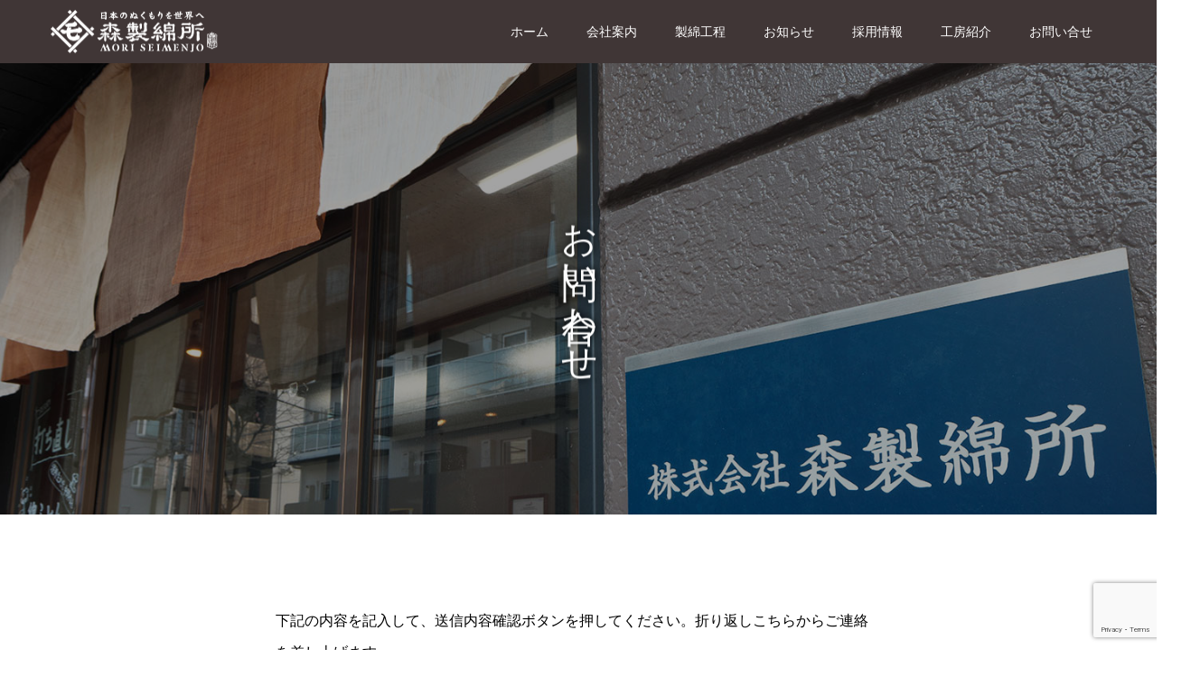

--- FILE ---
content_type: text/html; charset=UTF-8
request_url: http://moriseimenjo.com/inquiry/
body_size: 15095
content:
<!DOCTYPE html>
<html dir="ltr" lang="ja" prefix="og: https://ogp.me/ns#">
<head>
<meta charset="UTF-8">
<meta name="description" content="下記の内容を記入して、送信内容確認ボタンを押してください。折り返しこちらからご連絡を差し上げます。ご返信までに数日お時間をいただく場合がございます。なお、内容によってはお返事をいたしかねる場合もございます。">
<meta name="viewport" content="width=device-width">
<meta name="format-detection" content="telephone=no">
<title>お問い合せ ｜ 株式会社 森製綿所</title>

		<!-- All in One SEO 4.7.7 - aioseo.com -->
	<meta name="description" content="下記の内容を記入して、送信内容確認ボタンを押してください。折り返しこちらからご連絡を差し上げます。 ご返信まで" />
	<meta name="robots" content="max-image-preview:large" />
	<link rel="canonical" href="https://moriseimenjo.com/inquiry/" />
	<meta name="generator" content="All in One SEO (AIOSEO) 4.7.7" />
		<meta property="og:locale" content="ja_JP" />
		<meta property="og:site_name" content="株式会社 森製綿所 ｜ 百余年の伝統を継承、職人仕立ての布団・座布団を製造・販売" />
		<meta property="og:type" content="article" />
		<meta property="og:title" content="お問い合せ ｜ 株式会社 森製綿所" />
		<meta property="og:description" content="下記の内容を記入して、送信内容確認ボタンを押してください。折り返しこちらからご連絡を差し上げます。 ご返信まで" />
		<meta property="og:url" content="https://moriseimenjo.com/inquiry/" />
		<meta property="article:published_time" content="2024-03-12T05:37:18+00:00" />
		<meta property="article:modified_time" content="2024-03-28T06:58:31+00:00" />
		<meta name="twitter:card" content="summary_large_image" />
		<meta name="twitter:title" content="お問い合せ ｜ 株式会社 森製綿所" />
		<meta name="twitter:description" content="下記の内容を記入して、送信内容確認ボタンを押してください。折り返しこちらからご連絡を差し上げます。 ご返信まで" />
		<script type="application/ld+json" class="aioseo-schema">
			{"@context":"https:\/\/schema.org","@graph":[{"@type":"BreadcrumbList","@id":"https:\/\/moriseimenjo.com\/inquiry\/#breadcrumblist","itemListElement":[{"@type":"ListItem","@id":"https:\/\/moriseimenjo.com\/#listItem","position":1,"name":"\u5bb6","item":"https:\/\/moriseimenjo.com\/","nextItem":{"@type":"ListItem","@id":"https:\/\/moriseimenjo.com\/inquiry\/#listItem","name":"\u304a\u554f\u3044\u5408\u305b"}},{"@type":"ListItem","@id":"https:\/\/moriseimenjo.com\/inquiry\/#listItem","position":2,"name":"\u304a\u554f\u3044\u5408\u305b","previousItem":{"@type":"ListItem","@id":"https:\/\/moriseimenjo.com\/#listItem","name":"\u5bb6"}}]},{"@type":"Organization","@id":"https:\/\/moriseimenjo.com\/#organization","name":"\u682a\u5f0f\u4f1a\u793e\u68ee\u88fd\u7dbf\u6240","description":"\u767e\u4f59\u5e74\u306e\u4f1d\u7d71\u3092\u7d99\u627f\u3001\u8077\u4eba\u4ed5\u7acb\u3066\u306e\u5e03\u56e3\u30fb\u5ea7\u5e03\u56e3\u3092\u88fd\u9020\u30fb\u8ca9\u58f2","url":"https:\/\/moriseimenjo.com\/"},{"@type":"WebPage","@id":"https:\/\/moriseimenjo.com\/inquiry\/#webpage","url":"https:\/\/moriseimenjo.com\/inquiry\/","name":"\u304a\u554f\u3044\u5408\u305b \uff5c \u682a\u5f0f\u4f1a\u793e \u68ee\u88fd\u7dbf\u6240","description":"\u4e0b\u8a18\u306e\u5185\u5bb9\u3092\u8a18\u5165\u3057\u3066\u3001\u9001\u4fe1\u5185\u5bb9\u78ba\u8a8d\u30dc\u30bf\u30f3\u3092\u62bc\u3057\u3066\u304f\u3060\u3055\u3044\u3002\u6298\u308a\u8fd4\u3057\u3053\u3061\u3089\u304b\u3089\u3054\u9023\u7d61\u3092\u5dee\u3057\u4e0a\u3052\u307e\u3059\u3002 \u3054\u8fd4\u4fe1\u307e\u3067","inLanguage":"ja","isPartOf":{"@id":"https:\/\/moriseimenjo.com\/#website"},"breadcrumb":{"@id":"https:\/\/moriseimenjo.com\/inquiry\/#breadcrumblist"},"datePublished":"2024-03-12T14:37:18+09:00","dateModified":"2024-03-28T15:58:31+09:00"},{"@type":"WebSite","@id":"https:\/\/moriseimenjo.com\/#website","url":"https:\/\/moriseimenjo.com\/","name":"\u682a\u5f0f\u4f1a\u793e\u68ee\u88fd\u7dbf\u6240","description":"\u767e\u4f59\u5e74\u306e\u4f1d\u7d71\u3092\u7d99\u627f\u3001\u8077\u4eba\u4ed5\u7acb\u3066\u306e\u5e03\u56e3\u30fb\u5ea7\u5e03\u56e3\u3092\u88fd\u9020\u30fb\u8ca9\u58f2","inLanguage":"ja","publisher":{"@id":"https:\/\/moriseimenjo.com\/#organization"}}]}
		</script>
		<!-- All in One SEO -->

<link rel='dns-prefetch' href='//www.googletagmanager.com' />
<link rel="alternate" type="application/rss+xml" title="株式会社 森製綿所 &raquo; フィード" href="https://moriseimenjo.com/feed/" />
<link rel="alternate" type="application/rss+xml" title="株式会社 森製綿所 &raquo; コメントフィード" href="https://moriseimenjo.com/comments/feed/" />
<link rel="alternate" title="oEmbed (JSON)" type="application/json+oembed" href="https://moriseimenjo.com/wp-json/oembed/1.0/embed?url=https%3A%2F%2Fmoriseimenjo.com%2Finquiry%2F" />
<link rel="alternate" title="oEmbed (XML)" type="text/xml+oembed" href="https://moriseimenjo.com/wp-json/oembed/1.0/embed?url=https%3A%2F%2Fmoriseimenjo.com%2Finquiry%2F&#038;format=xml" />
<style id='wp-img-auto-sizes-contain-inline-css' type='text/css'>
img:is([sizes=auto i],[sizes^="auto," i]){contain-intrinsic-size:3000px 1500px}
/*# sourceURL=wp-img-auto-sizes-contain-inline-css */
</style>
<link rel='stylesheet' id='sbi_styles-css' href='http://moriseimenjo.com/wp-content/plugins/instagram-feed/css/sbi-styles.min.css?ver=6.6.1' type='text/css' media='all' />
<style id='wp-emoji-styles-inline-css' type='text/css'>

	img.wp-smiley, img.emoji {
		display: inline !important;
		border: none !important;
		box-shadow: none !important;
		height: 1em !important;
		width: 1em !important;
		margin: 0 0.07em !important;
		vertical-align: -0.1em !important;
		background: none !important;
		padding: 0 !important;
	}
/*# sourceURL=wp-emoji-styles-inline-css */
</style>
<style id='wp-block-library-inline-css' type='text/css'>
:root{--wp-block-synced-color:#7a00df;--wp-block-synced-color--rgb:122,0,223;--wp-bound-block-color:var(--wp-block-synced-color);--wp-editor-canvas-background:#ddd;--wp-admin-theme-color:#007cba;--wp-admin-theme-color--rgb:0,124,186;--wp-admin-theme-color-darker-10:#006ba1;--wp-admin-theme-color-darker-10--rgb:0,107,160.5;--wp-admin-theme-color-darker-20:#005a87;--wp-admin-theme-color-darker-20--rgb:0,90,135;--wp-admin-border-width-focus:2px}@media (min-resolution:192dpi){:root{--wp-admin-border-width-focus:1.5px}}.wp-element-button{cursor:pointer}:root .has-very-light-gray-background-color{background-color:#eee}:root .has-very-dark-gray-background-color{background-color:#313131}:root .has-very-light-gray-color{color:#eee}:root .has-very-dark-gray-color{color:#313131}:root .has-vivid-green-cyan-to-vivid-cyan-blue-gradient-background{background:linear-gradient(135deg,#00d084,#0693e3)}:root .has-purple-crush-gradient-background{background:linear-gradient(135deg,#34e2e4,#4721fb 50%,#ab1dfe)}:root .has-hazy-dawn-gradient-background{background:linear-gradient(135deg,#faaca8,#dad0ec)}:root .has-subdued-olive-gradient-background{background:linear-gradient(135deg,#fafae1,#67a671)}:root .has-atomic-cream-gradient-background{background:linear-gradient(135deg,#fdd79a,#004a59)}:root .has-nightshade-gradient-background{background:linear-gradient(135deg,#330968,#31cdcf)}:root .has-midnight-gradient-background{background:linear-gradient(135deg,#020381,#2874fc)}:root{--wp--preset--font-size--normal:16px;--wp--preset--font-size--huge:42px}.has-regular-font-size{font-size:1em}.has-larger-font-size{font-size:2.625em}.has-normal-font-size{font-size:var(--wp--preset--font-size--normal)}.has-huge-font-size{font-size:var(--wp--preset--font-size--huge)}.has-text-align-center{text-align:center}.has-text-align-left{text-align:left}.has-text-align-right{text-align:right}.has-fit-text{white-space:nowrap!important}#end-resizable-editor-section{display:none}.aligncenter{clear:both}.items-justified-left{justify-content:flex-start}.items-justified-center{justify-content:center}.items-justified-right{justify-content:flex-end}.items-justified-space-between{justify-content:space-between}.screen-reader-text{border:0;clip-path:inset(50%);height:1px;margin:-1px;overflow:hidden;padding:0;position:absolute;width:1px;word-wrap:normal!important}.screen-reader-text:focus{background-color:#ddd;clip-path:none;color:#444;display:block;font-size:1em;height:auto;left:5px;line-height:normal;padding:15px 23px 14px;text-decoration:none;top:5px;width:auto;z-index:100000}html :where(.has-border-color){border-style:solid}html :where([style*=border-top-color]){border-top-style:solid}html :where([style*=border-right-color]){border-right-style:solid}html :where([style*=border-bottom-color]){border-bottom-style:solid}html :where([style*=border-left-color]){border-left-style:solid}html :where([style*=border-width]){border-style:solid}html :where([style*=border-top-width]){border-top-style:solid}html :where([style*=border-right-width]){border-right-style:solid}html :where([style*=border-bottom-width]){border-bottom-style:solid}html :where([style*=border-left-width]){border-left-style:solid}html :where(img[class*=wp-image-]){height:auto;max-width:100%}:where(figure){margin:0 0 1em}html :where(.is-position-sticky){--wp-admin--admin-bar--position-offset:var(--wp-admin--admin-bar--height,0px)}@media screen and (max-width:600px){html :where(.is-position-sticky){--wp-admin--admin-bar--position-offset:0px}}

/*# sourceURL=wp-block-library-inline-css */
</style><style id='wp-block-paragraph-inline-css' type='text/css'>
.is-small-text{font-size:.875em}.is-regular-text{font-size:1em}.is-large-text{font-size:2.25em}.is-larger-text{font-size:3em}.has-drop-cap:not(:focus):first-letter{float:left;font-size:8.4em;font-style:normal;font-weight:100;line-height:.68;margin:.05em .1em 0 0;text-transform:uppercase}body.rtl .has-drop-cap:not(:focus):first-letter{float:none;margin-left:.1em}p.has-drop-cap.has-background{overflow:hidden}:root :where(p.has-background){padding:1.25em 2.375em}:where(p.has-text-color:not(.has-link-color)) a{color:inherit}p.has-text-align-left[style*="writing-mode:vertical-lr"],p.has-text-align-right[style*="writing-mode:vertical-rl"]{rotate:180deg}
/*# sourceURL=http://moriseimenjo.com/wp-includes/blocks/paragraph/style.min.css */
</style>
<style id='global-styles-inline-css' type='text/css'>
:root{--wp--preset--aspect-ratio--square: 1;--wp--preset--aspect-ratio--4-3: 4/3;--wp--preset--aspect-ratio--3-4: 3/4;--wp--preset--aspect-ratio--3-2: 3/2;--wp--preset--aspect-ratio--2-3: 2/3;--wp--preset--aspect-ratio--16-9: 16/9;--wp--preset--aspect-ratio--9-16: 9/16;--wp--preset--color--black: #000000;--wp--preset--color--cyan-bluish-gray: #abb8c3;--wp--preset--color--white: #ffffff;--wp--preset--color--pale-pink: #f78da7;--wp--preset--color--vivid-red: #cf2e2e;--wp--preset--color--luminous-vivid-orange: #ff6900;--wp--preset--color--luminous-vivid-amber: #fcb900;--wp--preset--color--light-green-cyan: #7bdcb5;--wp--preset--color--vivid-green-cyan: #00d084;--wp--preset--color--pale-cyan-blue: #8ed1fc;--wp--preset--color--vivid-cyan-blue: #0693e3;--wp--preset--color--vivid-purple: #9b51e0;--wp--preset--gradient--vivid-cyan-blue-to-vivid-purple: linear-gradient(135deg,rgb(6,147,227) 0%,rgb(155,81,224) 100%);--wp--preset--gradient--light-green-cyan-to-vivid-green-cyan: linear-gradient(135deg,rgb(122,220,180) 0%,rgb(0,208,130) 100%);--wp--preset--gradient--luminous-vivid-amber-to-luminous-vivid-orange: linear-gradient(135deg,rgb(252,185,0) 0%,rgb(255,105,0) 100%);--wp--preset--gradient--luminous-vivid-orange-to-vivid-red: linear-gradient(135deg,rgb(255,105,0) 0%,rgb(207,46,46) 100%);--wp--preset--gradient--very-light-gray-to-cyan-bluish-gray: linear-gradient(135deg,rgb(238,238,238) 0%,rgb(169,184,195) 100%);--wp--preset--gradient--cool-to-warm-spectrum: linear-gradient(135deg,rgb(74,234,220) 0%,rgb(151,120,209) 20%,rgb(207,42,186) 40%,rgb(238,44,130) 60%,rgb(251,105,98) 80%,rgb(254,248,76) 100%);--wp--preset--gradient--blush-light-purple: linear-gradient(135deg,rgb(255,206,236) 0%,rgb(152,150,240) 100%);--wp--preset--gradient--blush-bordeaux: linear-gradient(135deg,rgb(254,205,165) 0%,rgb(254,45,45) 50%,rgb(107,0,62) 100%);--wp--preset--gradient--luminous-dusk: linear-gradient(135deg,rgb(255,203,112) 0%,rgb(199,81,192) 50%,rgb(65,88,208) 100%);--wp--preset--gradient--pale-ocean: linear-gradient(135deg,rgb(255,245,203) 0%,rgb(182,227,212) 50%,rgb(51,167,181) 100%);--wp--preset--gradient--electric-grass: linear-gradient(135deg,rgb(202,248,128) 0%,rgb(113,206,126) 100%);--wp--preset--gradient--midnight: linear-gradient(135deg,rgb(2,3,129) 0%,rgb(40,116,252) 100%);--wp--preset--font-size--small: 13px;--wp--preset--font-size--medium: 20px;--wp--preset--font-size--large: 36px;--wp--preset--font-size--x-large: 42px;--wp--preset--spacing--20: 0.44rem;--wp--preset--spacing--30: 0.67rem;--wp--preset--spacing--40: 1rem;--wp--preset--spacing--50: 1.5rem;--wp--preset--spacing--60: 2.25rem;--wp--preset--spacing--70: 3.38rem;--wp--preset--spacing--80: 5.06rem;--wp--preset--shadow--natural: 6px 6px 9px rgba(0, 0, 0, 0.2);--wp--preset--shadow--deep: 12px 12px 50px rgba(0, 0, 0, 0.4);--wp--preset--shadow--sharp: 6px 6px 0px rgba(0, 0, 0, 0.2);--wp--preset--shadow--outlined: 6px 6px 0px -3px rgb(255, 255, 255), 6px 6px rgb(0, 0, 0);--wp--preset--shadow--crisp: 6px 6px 0px rgb(0, 0, 0);}:where(.is-layout-flex){gap: 0.5em;}:where(.is-layout-grid){gap: 0.5em;}body .is-layout-flex{display: flex;}.is-layout-flex{flex-wrap: wrap;align-items: center;}.is-layout-flex > :is(*, div){margin: 0;}body .is-layout-grid{display: grid;}.is-layout-grid > :is(*, div){margin: 0;}:where(.wp-block-columns.is-layout-flex){gap: 2em;}:where(.wp-block-columns.is-layout-grid){gap: 2em;}:where(.wp-block-post-template.is-layout-flex){gap: 1.25em;}:where(.wp-block-post-template.is-layout-grid){gap: 1.25em;}.has-black-color{color: var(--wp--preset--color--black) !important;}.has-cyan-bluish-gray-color{color: var(--wp--preset--color--cyan-bluish-gray) !important;}.has-white-color{color: var(--wp--preset--color--white) !important;}.has-pale-pink-color{color: var(--wp--preset--color--pale-pink) !important;}.has-vivid-red-color{color: var(--wp--preset--color--vivid-red) !important;}.has-luminous-vivid-orange-color{color: var(--wp--preset--color--luminous-vivid-orange) !important;}.has-luminous-vivid-amber-color{color: var(--wp--preset--color--luminous-vivid-amber) !important;}.has-light-green-cyan-color{color: var(--wp--preset--color--light-green-cyan) !important;}.has-vivid-green-cyan-color{color: var(--wp--preset--color--vivid-green-cyan) !important;}.has-pale-cyan-blue-color{color: var(--wp--preset--color--pale-cyan-blue) !important;}.has-vivid-cyan-blue-color{color: var(--wp--preset--color--vivid-cyan-blue) !important;}.has-vivid-purple-color{color: var(--wp--preset--color--vivid-purple) !important;}.has-black-background-color{background-color: var(--wp--preset--color--black) !important;}.has-cyan-bluish-gray-background-color{background-color: var(--wp--preset--color--cyan-bluish-gray) !important;}.has-white-background-color{background-color: var(--wp--preset--color--white) !important;}.has-pale-pink-background-color{background-color: var(--wp--preset--color--pale-pink) !important;}.has-vivid-red-background-color{background-color: var(--wp--preset--color--vivid-red) !important;}.has-luminous-vivid-orange-background-color{background-color: var(--wp--preset--color--luminous-vivid-orange) !important;}.has-luminous-vivid-amber-background-color{background-color: var(--wp--preset--color--luminous-vivid-amber) !important;}.has-light-green-cyan-background-color{background-color: var(--wp--preset--color--light-green-cyan) !important;}.has-vivid-green-cyan-background-color{background-color: var(--wp--preset--color--vivid-green-cyan) !important;}.has-pale-cyan-blue-background-color{background-color: var(--wp--preset--color--pale-cyan-blue) !important;}.has-vivid-cyan-blue-background-color{background-color: var(--wp--preset--color--vivid-cyan-blue) !important;}.has-vivid-purple-background-color{background-color: var(--wp--preset--color--vivid-purple) !important;}.has-black-border-color{border-color: var(--wp--preset--color--black) !important;}.has-cyan-bluish-gray-border-color{border-color: var(--wp--preset--color--cyan-bluish-gray) !important;}.has-white-border-color{border-color: var(--wp--preset--color--white) !important;}.has-pale-pink-border-color{border-color: var(--wp--preset--color--pale-pink) !important;}.has-vivid-red-border-color{border-color: var(--wp--preset--color--vivid-red) !important;}.has-luminous-vivid-orange-border-color{border-color: var(--wp--preset--color--luminous-vivid-orange) !important;}.has-luminous-vivid-amber-border-color{border-color: var(--wp--preset--color--luminous-vivid-amber) !important;}.has-light-green-cyan-border-color{border-color: var(--wp--preset--color--light-green-cyan) !important;}.has-vivid-green-cyan-border-color{border-color: var(--wp--preset--color--vivid-green-cyan) !important;}.has-pale-cyan-blue-border-color{border-color: var(--wp--preset--color--pale-cyan-blue) !important;}.has-vivid-cyan-blue-border-color{border-color: var(--wp--preset--color--vivid-cyan-blue) !important;}.has-vivid-purple-border-color{border-color: var(--wp--preset--color--vivid-purple) !important;}.has-vivid-cyan-blue-to-vivid-purple-gradient-background{background: var(--wp--preset--gradient--vivid-cyan-blue-to-vivid-purple) !important;}.has-light-green-cyan-to-vivid-green-cyan-gradient-background{background: var(--wp--preset--gradient--light-green-cyan-to-vivid-green-cyan) !important;}.has-luminous-vivid-amber-to-luminous-vivid-orange-gradient-background{background: var(--wp--preset--gradient--luminous-vivid-amber-to-luminous-vivid-orange) !important;}.has-luminous-vivid-orange-to-vivid-red-gradient-background{background: var(--wp--preset--gradient--luminous-vivid-orange-to-vivid-red) !important;}.has-very-light-gray-to-cyan-bluish-gray-gradient-background{background: var(--wp--preset--gradient--very-light-gray-to-cyan-bluish-gray) !important;}.has-cool-to-warm-spectrum-gradient-background{background: var(--wp--preset--gradient--cool-to-warm-spectrum) !important;}.has-blush-light-purple-gradient-background{background: var(--wp--preset--gradient--blush-light-purple) !important;}.has-blush-bordeaux-gradient-background{background: var(--wp--preset--gradient--blush-bordeaux) !important;}.has-luminous-dusk-gradient-background{background: var(--wp--preset--gradient--luminous-dusk) !important;}.has-pale-ocean-gradient-background{background: var(--wp--preset--gradient--pale-ocean) !important;}.has-electric-grass-gradient-background{background: var(--wp--preset--gradient--electric-grass) !important;}.has-midnight-gradient-background{background: var(--wp--preset--gradient--midnight) !important;}.has-small-font-size{font-size: var(--wp--preset--font-size--small) !important;}.has-medium-font-size{font-size: var(--wp--preset--font-size--medium) !important;}.has-large-font-size{font-size: var(--wp--preset--font-size--large) !important;}.has-x-large-font-size{font-size: var(--wp--preset--font-size--x-large) !important;}
/*# sourceURL=global-styles-inline-css */
</style>

<style id='classic-theme-styles-inline-css' type='text/css'>
/*! This file is auto-generated */
.wp-block-button__link{color:#fff;background-color:#32373c;border-radius:9999px;box-shadow:none;text-decoration:none;padding:calc(.667em + 2px) calc(1.333em + 2px);font-size:1.125em}.wp-block-file__button{background:#32373c;color:#fff;text-decoration:none}
/*# sourceURL=/wp-includes/css/classic-themes.min.css */
</style>
<link rel='stylesheet' id='contact-form-7-css' href='http://moriseimenjo.com/wp-content/plugins/contact-form-7/includes/css/styles.css?ver=6.0.2' type='text/css' media='all' />
<link rel='stylesheet' id='kadan-slick-css' href='http://moriseimenjo.com/wp-content/themes/kadan_tcd056/assets/css/slick.min.css?ver=6.9' type='text/css' media='all' />
<link rel='stylesheet' id='kadan-slick-theme-css' href='http://moriseimenjo.com/wp-content/themes/kadan_tcd056/assets/css/slick-theme.min.css?ver=6.9' type='text/css' media='all' />
<link rel='stylesheet' id='kadan-style-css' href='http://moriseimenjo.com/wp-content/themes/kadan_tcd056/style.css?ver=1.11' type='text/css' media='all' />
<script type="text/javascript" src="http://moriseimenjo.com/wp-includes/js/jquery/jquery.min.js?ver=3.7.1" id="jquery-core-js"></script>
<script type="text/javascript" src="http://moriseimenjo.com/wp-includes/js/jquery/jquery-migrate.min.js?ver=3.4.1" id="jquery-migrate-js"></script>
<script type="text/javascript" src="http://moriseimenjo.com/wp-content/themes/kadan_tcd056/assets/js/slick.min.js?ver=1.11" id="kadan-slick-js"></script>

<!-- Site Kit によって追加された Google タグ（gtag.js）スニペット -->

<!-- Google アナリティクス スニペット (Site Kit が追加) -->
<script type="text/javascript" src="https://www.googletagmanager.com/gtag/js?id=GT-MJMG67CW" id="google_gtagjs-js" async></script>
<script type="text/javascript" id="google_gtagjs-js-after">
/* <![CDATA[ */
window.dataLayer = window.dataLayer || [];function gtag(){dataLayer.push(arguments);}
gtag("set","linker",{"domains":["moriseimenjo.com"]});
gtag("js", new Date());
gtag("set", "developer_id.dZTNiMT", true);
gtag("config", "GT-MJMG67CW");
//# sourceURL=google_gtagjs-js-after
/* ]]> */
</script>

<!-- Site Kit によって追加された終了 Google タグ（gtag.js）スニペット -->
<link rel="https://api.w.org/" href="https://moriseimenjo.com/wp-json/" /><link rel="alternate" title="JSON" type="application/json" href="https://moriseimenjo.com/wp-json/wp/v2/pages/49" /><link rel='shortlink' href='https://moriseimenjo.com/?p=49' />
<meta name="generator" content="Site Kit by Google 1.144.0" /><link rel="shortcut icon" href="https://moriseimenjo.com/wp-content/uploads/2025/03/favicon.png">
<style>
.c-comment__form-submit:hover,.c-pw__btn:hover,.p-article01__cat:hover,.p-article11__cat:hover,.p-block02 .slick-arrow:hover,.p-block03 .slick-arrow:hover,.p-cb__item-btn a:hover,.p-entry__cat:hover,.p-entry__date,.p-index-news__topic-pager-item.is-active a,.p-index-news__topic-pager-item a:hover,.p-nav02__item a:hover,.p-readmore__btn:hover,.p-page-links > span,.p-pagetop a:hover,.p-page-links a:hover,.p-pager__item a:hover,.p-pager__item span,.p-post-list03 .slick-arrow:hover,.p-recommended-plan__btn a:hover{background: #660000}.p-article01__title a:hover,.p-article02:hover .p-article02__title,.p-article03:hover .p-article03__title,.p-article06__title a:hover,.p-article08:hover .p-article08__title,.p-article10__title a:hover,.p-breadcrumb a:hover,.p-room-meta dt,.p-section-nav__item:hover .p-section-nav__item-title,.p-social-nav__item a:hover,.p-spring-info dt,.p-vertical{color: #660000}.c-pw__btn,.p-entry__cat,.p-article01__cat,.p-article11__cat,.p-block02 .slick-arrow,.p-block03 .slick-arrow,.p-cb__item-btn a,.p-copyright,.p-headline,.p-nav02__item a,.p-readmore__btn,.p-page-links a,.p-pager__item a,.p-post-list03 .slick-arrow,.p-recommended-plan__btn a,.p-widget__title{background: #000000}.p-entry__body a,, .custom-html-widget a{color: #660000}body{font-family: "Segoe UI", Verdana, "游ゴシック", YuGothic, "Hiragino Kaku Gothic ProN", Meiryo, sans-serif}.c-logo,.p-entry__title,.p-page-header__headline,.p-index-blog__title,.p-index-news__col-title,.p-index-slider__item-title,.p-page-header__title,.p-archive-header__title,.p-plan__title,.p-recommended-plan__title,.p-section-header__title,.p-section-header__headline,.p-vertical,.p-vertical-block,.p-visual__title{font-family: "Times New Roman", "游明朝", "Yu Mincho", "游明朝体", "YuMincho", "ヒラギノ明朝 Pro W3", "Hiragino Mincho Pro", "HiraMinProN-W3", "HGS明朝E", "ＭＳ Ｐ明朝", "MS PMincho", serif; font-weight: 500}.p-page-header__title{transition-delay: 3s}.p-hover-effect--type1:hover img{-webkit-transform: scale(1.2);transform: scale(1.2)}.l-header{background: rgba(0, 0, 0, 1)}.p-global-nav a{color: #ffffff}.p-global-nav a:hover{background: #660000;color: #ffffff}.p-global-nav .sub-menu a{background: #111111;color: #ffffff}.p-global-nav .sub-menu a:hover{background: #660000;color: #ffffff}.p-footer-slider{background: #f4f1ed}.p-info{color: #000000}.p-info__logo{font-size: 25px}.p-info__btn{background: #000000;color: #ffffff}.p-info__btn:hover{background: #660000;color: #ffffff}.p-footer-nav{background: #660000;color: #ffffff}.p-footer-nav a{color: #ffffff}.p-footer-nav a:hover{color: #ffbfbf}.p-entry__title{font-size: 36px}.p-entry__body{font-size: 16px}.p-page-header__upper{background-image: url(https://moriseimenjo.com/wp-content/uploads/2024/03/head_mori.jpg);color: #ffffff}.p-page-header__title{font-size: 40px;text-shadow: 0 0 20px #ffffff}.p-page-header__title.is-inview{text-shadow: 0 0 0 #ffffff}@media screen and (max-width: 991px) {.p-global-nav{background: rgba(0,0,0, 1)}.p-global-nav a,.p-global-nav a:hover,.p-global-nav .sub-menu a,.p-global-nav .sub-menu a:hover{color: #ffffff}.p-global-nav .menu-item-has-children > a > .sub-menu-toggle::before{border-color: #ffffff}}.c-load--type1 { border: 3px solid rgba(102, 0, 0, 0.2); border-top-color: #660000; }
 .p-page-header__upper:before {
  content: "";
  display: block;
  width: 100%;
  height: 100%;
  position: relative;
  background-color: #0000005c;
}
.p-entry__body {
  max-width: 670px;
  margin: 0 auto;
}/*ヘッダーロゴの調整*/
.c-logo--retina img {
  width: 75%;
}

/*ナビゲーション背景色*/
.l-header {
  background: #403636;
}
.p-article07__img {
  margin: 0;
}
.category-workshop .p-page-header__upper:before {
  content: "";
  display: block;
  width: 100%;
  height: 100%;
  position: relative;
  background-color: #0000005c;
}
/*ワークショップ一覧ページタイトル削除*/
.category-workshop .p-archive-header{
display:none;
}

/*おすすめプランの非表示*/
.p-recommended-plan { display: none; }
.single-plan .l-contents { margin-bottom: 0; }

/*ログイン時の最上部パディング調整*/
.admin-bar .l-main {
  padding-top: 32px;
}
@media screen and (max-width: 782px){
.admin-bar .l-main {
  padding-top: 46px;
}
}
/*トップページスライダーの調整*/
.p-index-slider__item-img {
  filter: brightness(80%);
}
/*固定ページリスト*/
.p-entry__body li {
list-style: inherit;
}

/*固定ページタイトルの調整*/
.p-page-header__title.is-inview {
  text-shadow: 0px 0px 9px #000 !important;
}
.p-page-header__title {
color: #fff;
transition-delay: 1s; transition-duration: 1s;
}

/*固定ページH2の装飾*/
h2.wp-block-heading {
  display: flex;
  margin-top: 100px;
  color: #ffffff;
  background-color: #403636;
  justify-content: start;
  padding: 19px;
  font-family: "Times New Roman", "游明朝", "Yu Mincho", "游明朝体", "YuMincho", "ヒラギノ明朝 Pro W3", "Hiragino Mincho Pro", "HiraMinProN-W3", "HGS明朝E", "ＭＳ Ｐ明朝", "MS PMincho", serif;
}
h2.wp-block-heading:before, h2.wp-block-heading:after {
  content: "";
  display: block;
  margin: 11px 20px 0 20px;
  width: 10px;
  height: 10px;
  background: #b1b1b1;
  transform: rotate(-45deg) skew(15deg, 15deg);
}


/*固定ページヘッダータイトルの表示調整*/
#cb_1 .p-section-header__title.is-inview,
.p-visual__title{
color:#fff;
text-shadow:0px 0px 9px #000 !important;
}
#cb_1 .p-section-header__upper,
#page_type5_e {
  background-size: cover;
}
/*フッターの表示調整*/
.l-footer .p-info__col:nth-of-type(2) .p-info__text p:first-child{
line-height: 1.6;
margin-bottom:7px;
}
.l-footer .p-info__col:nth-of-type(2) .p-info__text a {
  font-size: 25px;
  font-weight: 600;
}
.l-footer .p-info__col:nth-of-type(2) .p-info__text a:before {
  font-family: design_plus;
  content: "\f095";
  display: inline-block;
  margin-right: 7px;
  font-size: 20px;
}

/*フッターブログスライダー非表示*/
.p-footer-slider{
display:none;
}

/*ヘッダー画像の動き調整*/
@media (min-width: 1300px){
.p-page-header__upper {
background-position: center center;
background-attachment: initial;
}
}

/*職人シングルページの下部リスト修正*/
.p-plan__meta-info dt:nth-of-type(1),
.p-plan__meta-info dd:nth-of-type(1){
 display:none; 
}
.p-plan__meta--no-img {
  padding: 40px 50px 20px;
}

.p-article09__title {
  font-size: 18px;
  font-family: "Times New Roman", "游明朝", "Yu Mincho", "游明朝体", "YuMincho", "ヒラギノ明朝 Pro W3", "Hiragino Mincho Pro", "HiraMinProN-W3", "HGS明朝E", "ＭＳ Ｐ明朝", "MS PMincho", serif;
  letter-spacing: 2px;
  font-weight: bold !important;
  color: #272727;
  margin-bottom: 0;
}
article.p-article09 .p-article09__title:after {
  display: inline-block;
  font-size: 12px;
  letter-spacing: 0;
  margin-left: 10px;
}
article.p-article09:first-child .p-article09__title:after {
content:"代表取締役 〇〇師";
}
article.p-article09:nth-of-type(2) .p-article09__title:after {
content:"〇〇師";
}
.p-article09__excerpt {
display:none;
}
.p-plan-list__item {
  padding: 7px;
  border: none;
}

.p-index-news__col--topic{
display:none;
}
.p-index-news__list-item {
width: 25%;
padding: 0 1% !important;
border: none !important;
}
.p-index-news__list-item {
padding-bottom: 0;
}
.p-index-news__col{
padding:0;
width:100%;
}

/*フッター認証ロゴ*/
.p-info__col:last-child .p-info__text{
width:100%;
  margin: 0 auto;
}
.p-info__col:last-child .p-info__text:before {
  content: "";
  display: block;
  width: 100%;
  background-image: url(https://moriseimenjo.com/wp-content/uploads/2025/05/footerlogo2025.png);
  background-size: contain;
  background-repeat: no-repeat;
  aspect-ratio: 573 / 135;
  margin: 0 auto;
}
@media screen and (max-width: 900px){
.p-info__col:last-child .p-info__text{
max-width:300px;
}
}
.p-index-slider__nav-item:nth-child(3) a {
  height: 98px !important;
}

#sb_instagram #sbi_load .sbi_load_btn, #sb_instagram .sbi_follow_btn a {
  padding: 20.5px 14px;
  margin: 35px auto 60px auto;
  background: #000 !important;
  line-height: 1;
  -moz-border-radius: 0;
  -webkit-border-radius: 0;
  border-radius: 0;
  min-width: 220px;
}
#sb_instagram .sbi_follow_btn a:hover, #sb_instagram .sbi_follow_btn a:focus {
  box-shadow: none;
  background: #660000 !important;
  text-decoration: underline;
}
#sb_instagram #sbi_images {
  background: #e2e2e2;
}
.p-entry__body h3.styled_h3 {
  font-size: 18px;
  text-align: center;
  font-weight: normal;
  margin-top: 95px;
  font-family: "Times New Roman", "游明朝", "Yu Mincho", "游明朝体", "YuMincho", "ヒラギノ明朝 Pro W3", "Hiragino Mincho Pro", "HiraMinProN-W3", "HGS明朝E", "ＭＳ Ｐ明朝", "MS PMincho", serif;
  background: #660000;
  color: white;
  width: 109px;
  height: 103px;
  margin: 90px auto 31px;
  padding: 39px 0;
  box-sizing: border-box;
}
#cb_1 .p-block04__item:nth-of-type(3) .p-block04__item-desc {max-width: 100%;font-size: 14px;line-height: 1.6;}</style>
</head>
<body class="wp-singular page-template-default page page-id-49 wp-theme-kadan_tcd056">
<div id="site_loader_overlay">
  <div id="site_loader_animation" class="c-load--type1">
      </div>
</div>
<div id="site_wrap">
<header id="js-header" class="l-header">
  <div class="l-header__inner l-inner">
    <div class="l-header__logo c-logo">
            <a href="https://moriseimenjo.com/">
        <img src="https://moriseimenjo.com/wp-content/uploads/2025/03/head_logo4.png" alt="株式会社 森製綿所" width="196" height="58.5">
      </a>
          </div>
    <a href="#" id="js-menu-btn" class="p-menu-btn c-menu-btn"></a>
		<nav id="js-global-nav" class="p-global-nav"><ul class="menu"><li id="menu-item-65" class="menu-item menu-item-type-custom menu-item-object-custom menu-item-65"><a href="http://moriseimenjo.com/">ホーム<span class="sub-menu-toggle"></span></a></li>
<li id="menu-item-68" class="menu-item menu-item-type-post_type menu-item-object-page menu-item-has-children menu-item-68"><a href="https://moriseimenjo.com/company_info/">会社案内<span class="sub-menu-toggle"></span></a>
<ul class="sub-menu">
	<li id="menu-item-139" class="menu-item menu-item-type-post_type menu-item-object-page menu-item-139"><a href="https://moriseimenjo.com/company_info/">会社概要<span class="sub-menu-toggle"></span></a></li>
	<li id="menu-item-296" class="menu-item menu-item-type-custom menu-item-object-custom menu-item-296"><a href="http://moriseimenjo.com/company_info/#showroom">ショールーム<span class="sub-menu-toggle"></span></a></li>
	<li id="menu-item-138" class="menu-item menu-item-type-custom menu-item-object-custom menu-item-138"><a href="http://moriseimenjo.com/company_info/#accessmap">アクセス<span class="sub-menu-toggle"></span></a></li>
	<li id="menu-item-155" class="menu-item menu-item-type-post_type menu-item-object-page menu-item-155"><a href="https://moriseimenjo.com/history/">沿革・歴史<span class="sub-menu-toggle"></span></a></li>
	<li id="menu-item-274" class="menu-item menu-item-type-post_type menu-item-object-page menu-item-274"><a href="https://moriseimenjo.com/warranty/">品質保証・認証<span class="sub-menu-toggle"></span></a></li>
</ul>
</li>
<li id="menu-item-70" class="menu-item menu-item-type-post_type menu-item-object-page menu-item-has-children menu-item-70"><a href="https://moriseimenjo.com/factory/">製綿工程<span class="sub-menu-toggle"></span></a>
<ul class="sub-menu">
	<li id="menu-item-212" class="menu-item menu-item-type-custom menu-item-object-custom menu-item-212"><a href="http://moriseimenjo.com/factory/#page_type5_e">綿へのこだわり<span class="sub-menu-toggle"></span></a></li>
</ul>
</li>
<li id="menu-item-73" class="menu-item menu-item-type-custom menu-item-object-custom menu-item-73"><a href="http://moriseimenjo.com/news/">お知らせ<span class="sub-menu-toggle"></span></a></li>
<li id="menu-item-71" class="menu-item menu-item-type-post_type menu-item-object-page menu-item-has-children menu-item-71"><a href="https://moriseimenjo.com/recruit/">採用情報<span class="sub-menu-toggle"></span></a>
<ul class="sub-menu">
	<li id="menu-item-455" class="menu-item menu-item-type-post_type menu-item-object-page menu-item-455"><a href="https://moriseimenjo.com/voice/">先輩の声<span class="sub-menu-toggle"></span></a></li>
	<li id="menu-item-458" class="menu-item menu-item-type-post_type menu-item-object-page menu-item-458"><a href="https://moriseimenjo.com/entry/">エントリーフォーム<span class="sub-menu-toggle"></span></a></li>
</ul>
</li>
<li id="menu-item-261" class="menu-item menu-item-type-post_type menu-item-object-page menu-item-has-children menu-item-261"><a href="https://moriseimenjo.com/workroom/">工房紹介<span class="sub-menu-toggle"></span></a>
<ul class="sub-menu">
	<li id="menu-item-260" class="menu-item menu-item-type-post_type menu-item-object-page menu-item-260"><a href="https://moriseimenjo.com/workshop/">ワークショップ<span class="sub-menu-toggle"></span></a></li>
</ul>
</li>
<li id="menu-item-66" class="menu-item menu-item-type-post_type menu-item-object-page current-menu-item page_item page-item-49 current_page_item menu-item-has-children menu-item-66"><a href="https://moriseimenjo.com/inquiry/" aria-current="page">お問い合せ<span class="sub-menu-toggle"></span></a>
<ul class="sub-menu">
	<li id="menu-item-457" class="menu-item menu-item-type-post_type menu-item-object-page menu-item-457"><a href="https://moriseimenjo.com/company_info/reservation/">ご来店予約<span class="sub-menu-toggle"></span></a></li>
</ul>
</li>
</ul></nav>  </div>
</header>
<main class="l-main" role="main">
    <header class="p-page-header mb0">
    <div class="p-page-header__upper">
      <h1 class="p-page-header__title p-page-header__title--with-padding p-page-header__title--vertical"><span>お問い合わせ</span></h1>
    </div>
      </header>
  <div class="l-contents l-inner">
    <div class="l-primary">
                <div class="p-entry">
          			  	<div class="p-entry__body">
            
<p>下記の内容を記入して、送信内容確認ボタンを押してください。折り返しこちらからご連絡を差し上げます。</p>



<p>ご返信までに数日お時間をいただく場合がございます。なお、内容によってはお返事をいたしかねる場合もございます。あらかじめご了承くださいませ。</p>



<div class="wpcf7 no-js" id="wpcf7-f328-p49-o1" lang="ja" dir="ltr" data-wpcf7-id="328">
<div class="screen-reader-response"><p role="status" aria-live="polite" aria-atomic="true"></p> <ul></ul></div>
<form action="/inquiry/#wpcf7-f328-p49-o1" method="post" class="wpcf7-form init" aria-label="コンタクトフォーム" novalidate="novalidate" data-status="init">
<div style="display: none;">
<input type="hidden" name="_wpcf7" value="328" />
<input type="hidden" name="_wpcf7_version" value="6.0.2" />
<input type="hidden" name="_wpcf7_locale" value="ja" />
<input type="hidden" name="_wpcf7_unit_tag" value="wpcf7-f328-p49-o1" />
<input type="hidden" name="_wpcf7_container_post" value="49" />
<input type="hidden" name="_wpcf7_posted_data_hash" value="" />
<input type="hidden" name="_wpcf7_recaptcha_response" value="" />
</div>
<p><label> お名前（必須）<br />
<span class="wpcf7-form-control-wrap" data-name="your-name"><input size="40" maxlength="400" class="wpcf7-form-control wpcf7-text wpcf7-validates-as-required" autocomplete="name" aria-required="true" aria-invalid="false" value="" type="text" name="your-name" /></span> </label>
</p>
<p><label> 会社名（法人の場合）<br />
<span class="wpcf7-form-control-wrap" data-name="com-name"><input size="40" maxlength="400" class="wpcf7-form-control wpcf7-text" autocomplete="name" aria-invalid="false" value="" type="text" name="com-name" /></span> </label>
</p>
<p><label> 部署名（法人の場合）<br />
<span class="wpcf7-form-control-wrap" data-name="dep-name"><input size="40" maxlength="400" class="wpcf7-form-control wpcf7-text" autocomplete="name" aria-invalid="false" value="" type="text" name="dep-name" /></span> </label>
</p>
<p><label> メールアドレス（必須）<br />
<span class="wpcf7-form-control-wrap" data-name="your-email"><input size="40" maxlength="400" class="wpcf7-form-control wpcf7-email wpcf7-validates-as-required wpcf7-text wpcf7-validates-as-email" autocomplete="email" aria-required="true" aria-invalid="false" value="" type="email" name="your-email" /></span> </label>
</p>
<p><label> 電話番号<br />
<span class="wpcf7-form-control-wrap" data-name="tel-no"><input size="40" maxlength="400" class="wpcf7-form-control wpcf7-tel wpcf7-text wpcf7-validates-as-tel" aria-invalid="false" value="" type="tel" name="tel-no" /></span> </label>
</p>
<p><label> 件名(必須)<br />
<span class="wpcf7-form-control-wrap" data-name="your-subject"><input size="40" maxlength="400" class="wpcf7-form-control wpcf7-text wpcf7-validates-as-required" aria-required="true" aria-invalid="false" value="" type="text" name="your-subject" /></span> </label>
</p>
<p><label> お問合せ内容 (必須)<br />
<span class="wpcf7-form-control-wrap" data-name="your-message"><textarea cols="40" rows="10" maxlength="2000" class="wpcf7-form-control wpcf7-textarea wpcf7-validates-as-required" aria-required="true" aria-invalid="false" name="your-message"></textarea></span> </label>
</p>
<p><input class="wpcf7-form-control wpcf7-submit has-spinner" type="submit" value="送信" />
</p><div class="wpcf7-response-output" aria-hidden="true"></div>
</form>
</div>

          </div>
        </div>
        		</div><!-- /.l-primary -->
      </div><!-- /.l-contents -->
</main>
<footer class="l-footer">

  <div class="p-footer-slider">
      </div><!-- /.p-footer-slider -->
    <div class="p-info">
    <div class="p-info__inner l-inner">
            <div class="p-info__col">
        <div class="p-info__logo c-logo c-logo--retina">
                    <a href="https://moriseimenjo.com/">
            <img src="https://moriseimenjo.com/wp-content/uploads/2025/03/foot_logo.png" alt="株式会社 森製綿所">
          </a>
                  </div>
        <p class="p-info__address">〒135-0016　東京都江東区東陽5-14-11</p>
			  <ul class="p-info__social p-social-nav">
          			    <li class="p-social-nav__item p-social-nav__item--facebook">
			  	  <a href="https://www.facebook.com/watayamori" target="_blank"></a>
			    </li>
                    			    <li class="p-social-nav__item p-social-nav__item--twitter">
			  	  <a href="https://twitter.com/wataya_mori" target="_blank"></a>
			    </li>
                              <li class="p-social-nav__item p-social-nav__item--instagram">
			  	  <a href="https://www.instagram.com/mori_seimenjo/" target="_blank"></a>
			    </li>
                                        		    </ul>
      </div><!-- /.p-info__col -->
                  <div class="p-info__col">
        <div class="p-info__text">
          <p>⚫︎お電話でのお問い合わせ<br />
<a href="tel:03-3647-3140">03-3647-3140</a><br />
【受付時間】 平日 8:30 〜 16:30<br />
　　　　　　※12:00〜13:00を除く</p><p>FAX : 03-3699-7842</p> 
        </div>
      </div><!-- /.p-info__col -->
                  <div class="p-info__col">
        <p class="p-info__text"></p>
              </div><!-- /.p-info__col -->
          </div><!-- /.p-info__inner -->
  </div><!-- /.p-info -->
    <div class="menu-%e3%83%95%e3%83%83%e3%82%bf%e3%83%bc%e3%83%a1%e3%83%8b%e3%83%a5%e3%83%bc-container"><ul class="p-footer-nav"><li id="menu-item-100" class="menu-item menu-item-type-custom menu-item-object-custom menu-item-100"><a href="http://moriseimenjo.com/">ホーム</a></li>
<li id="menu-item-102" class="menu-item menu-item-type-post_type menu-item-object-page menu-item-102"><a href="https://moriseimenjo.com/company_info/">会社案内</a></li>
<li id="menu-item-103" class="menu-item menu-item-type-post_type menu-item-object-page menu-item-103"><a href="https://moriseimenjo.com/factory/">製綿工程</a></li>
<li id="menu-item-75" class="menu-item menu-item-type-post_type menu-item-object-page menu-item-75"><a href="https://moriseimenjo.com/privacy-policy-2/">個人情報保護方針</a></li>
<li id="menu-item-76" class="menu-item menu-item-type-post_type menu-item-object-page current-menu-item page_item page-item-49 current_page_item menu-item-76"><a href="https://moriseimenjo.com/inquiry/" aria-current="page">お問い合せ</a></li>
</ul></div>  <p class="p-copyright">
    <small>Copyright &copy; 株式会社 森製綿所 All Rights Reserved.</small>
  </p>
  <div id="js-pagetop" class="p-pagetop"><a href="#"></a></div>
</footer>
<script type="speculationrules">
{"prefetch":[{"source":"document","where":{"and":[{"href_matches":"/*"},{"not":{"href_matches":["/wp-*.php","/wp-admin/*","/wp-content/uploads/*","/wp-content/*","/wp-content/plugins/*","/wp-content/themes/kadan_tcd056/*","/*\\?(.+)"]}},{"not":{"selector_matches":"a[rel~=\"nofollow\"]"}},{"not":{"selector_matches":".no-prefetch, .no-prefetch a"}}]},"eagerness":"conservative"}]}
</script>
<!-- Instagram Feed JS -->
<script type="text/javascript">
var sbiajaxurl = "https://moriseimenjo.com/wp-admin/admin-ajax.php";
</script>
</div>
<script type="text/javascript" src="http://moriseimenjo.com/wp-includes/js/dist/hooks.min.js?ver=dd5603f07f9220ed27f1" id="wp-hooks-js"></script>
<script type="text/javascript" src="http://moriseimenjo.com/wp-includes/js/dist/i18n.min.js?ver=c26c3dc7bed366793375" id="wp-i18n-js"></script>
<script type="text/javascript" id="wp-i18n-js-after">
/* <![CDATA[ */
wp.i18n.setLocaleData( { 'text direction\u0004ltr': [ 'ltr' ] } );
//# sourceURL=wp-i18n-js-after
/* ]]> */
</script>
<script type="text/javascript" src="http://moriseimenjo.com/wp-content/plugins/contact-form-7/includes/swv/js/index.js?ver=6.0.2" id="swv-js"></script>
<script type="text/javascript" id="contact-form-7-js-translations">
/* <![CDATA[ */
( function( domain, translations ) {
	var localeData = translations.locale_data[ domain ] || translations.locale_data.messages;
	localeData[""].domain = domain;
	wp.i18n.setLocaleData( localeData, domain );
} )( "contact-form-7", {"translation-revision-date":"2024-11-05 02:21:01+0000","generator":"GlotPress\/4.0.1","domain":"messages","locale_data":{"messages":{"":{"domain":"messages","plural-forms":"nplurals=1; plural=0;","lang":"ja_JP"},"This contact form is placed in the wrong place.":["\u3053\u306e\u30b3\u30f3\u30bf\u30af\u30c8\u30d5\u30a9\u30fc\u30e0\u306f\u9593\u9055\u3063\u305f\u4f4d\u7f6e\u306b\u7f6e\u304b\u308c\u3066\u3044\u307e\u3059\u3002"],"Error:":["\u30a8\u30e9\u30fc:"]}},"comment":{"reference":"includes\/js\/index.js"}} );
//# sourceURL=contact-form-7-js-translations
/* ]]> */
</script>
<script type="text/javascript" id="contact-form-7-js-before">
/* <![CDATA[ */
var wpcf7 = {
    "api": {
        "root": "https:\/\/moriseimenjo.com\/wp-json\/",
        "namespace": "contact-form-7\/v1"
    }
};
//# sourceURL=contact-form-7-js-before
/* ]]> */
</script>
<script type="text/javascript" src="http://moriseimenjo.com/wp-content/plugins/contact-form-7/includes/js/index.js?ver=6.0.2" id="contact-form-7-js"></script>
<script type="text/javascript" src="http://moriseimenjo.com/wp-content/themes/kadan_tcd056/assets/js/jquery.inview.min.js?ver=1.11" id="kadan-inview-js"></script>
<script type="text/javascript" src="http://moriseimenjo.com/wp-content/themes/kadan_tcd056/assets/js/functions.min.js?ver=1.11" id="kadan-script-js"></script>
<script type="text/javascript" src="https://www.google.com/recaptcha/api.js?render=6Le8t0AaAAAAAK4Ob2vOxYdqpZ0o7ZqibaqkzitA&amp;ver=3.0" id="google-recaptcha-js"></script>
<script type="text/javascript" src="http://moriseimenjo.com/wp-includes/js/dist/vendor/wp-polyfill.min.js?ver=3.15.0" id="wp-polyfill-js"></script>
<script type="text/javascript" id="wpcf7-recaptcha-js-before">
/* <![CDATA[ */
var wpcf7_recaptcha = {
    "sitekey": "6Le8t0AaAAAAAK4Ob2vOxYdqpZ0o7ZqibaqkzitA",
    "actions": {
        "homepage": "homepage",
        "contactform": "contactform"
    }
};
//# sourceURL=wpcf7-recaptcha-js-before
/* ]]> */
</script>
<script type="text/javascript" src="http://moriseimenjo.com/wp-content/plugins/contact-form-7/modules/recaptcha/index.js?ver=6.0.2" id="wpcf7-recaptcha-js"></script>
<script id="wp-emoji-settings" type="application/json">
{"baseUrl":"https://s.w.org/images/core/emoji/17.0.2/72x72/","ext":".png","svgUrl":"https://s.w.org/images/core/emoji/17.0.2/svg/","svgExt":".svg","source":{"concatemoji":"http://moriseimenjo.com/wp-includes/js/wp-emoji-release.min.js?ver=6.9"}}
</script>
<script type="module">
/* <![CDATA[ */
/*! This file is auto-generated */
const a=JSON.parse(document.getElementById("wp-emoji-settings").textContent),o=(window._wpemojiSettings=a,"wpEmojiSettingsSupports"),s=["flag","emoji"];function i(e){try{var t={supportTests:e,timestamp:(new Date).valueOf()};sessionStorage.setItem(o,JSON.stringify(t))}catch(e){}}function c(e,t,n){e.clearRect(0,0,e.canvas.width,e.canvas.height),e.fillText(t,0,0);t=new Uint32Array(e.getImageData(0,0,e.canvas.width,e.canvas.height).data);e.clearRect(0,0,e.canvas.width,e.canvas.height),e.fillText(n,0,0);const a=new Uint32Array(e.getImageData(0,0,e.canvas.width,e.canvas.height).data);return t.every((e,t)=>e===a[t])}function p(e,t){e.clearRect(0,0,e.canvas.width,e.canvas.height),e.fillText(t,0,0);var n=e.getImageData(16,16,1,1);for(let e=0;e<n.data.length;e++)if(0!==n.data[e])return!1;return!0}function u(e,t,n,a){switch(t){case"flag":return n(e,"\ud83c\udff3\ufe0f\u200d\u26a7\ufe0f","\ud83c\udff3\ufe0f\u200b\u26a7\ufe0f")?!1:!n(e,"\ud83c\udde8\ud83c\uddf6","\ud83c\udde8\u200b\ud83c\uddf6")&&!n(e,"\ud83c\udff4\udb40\udc67\udb40\udc62\udb40\udc65\udb40\udc6e\udb40\udc67\udb40\udc7f","\ud83c\udff4\u200b\udb40\udc67\u200b\udb40\udc62\u200b\udb40\udc65\u200b\udb40\udc6e\u200b\udb40\udc67\u200b\udb40\udc7f");case"emoji":return!a(e,"\ud83e\u1fac8")}return!1}function f(e,t,n,a){let r;const o=(r="undefined"!=typeof WorkerGlobalScope&&self instanceof WorkerGlobalScope?new OffscreenCanvas(300,150):document.createElement("canvas")).getContext("2d",{willReadFrequently:!0}),s=(o.textBaseline="top",o.font="600 32px Arial",{});return e.forEach(e=>{s[e]=t(o,e,n,a)}),s}function r(e){var t=document.createElement("script");t.src=e,t.defer=!0,document.head.appendChild(t)}a.supports={everything:!0,everythingExceptFlag:!0},new Promise(t=>{let n=function(){try{var e=JSON.parse(sessionStorage.getItem(o));if("object"==typeof e&&"number"==typeof e.timestamp&&(new Date).valueOf()<e.timestamp+604800&&"object"==typeof e.supportTests)return e.supportTests}catch(e){}return null}();if(!n){if("undefined"!=typeof Worker&&"undefined"!=typeof OffscreenCanvas&&"undefined"!=typeof URL&&URL.createObjectURL&&"undefined"!=typeof Blob)try{var e="postMessage("+f.toString()+"("+[JSON.stringify(s),u.toString(),c.toString(),p.toString()].join(",")+"));",a=new Blob([e],{type:"text/javascript"});const r=new Worker(URL.createObjectURL(a),{name:"wpTestEmojiSupports"});return void(r.onmessage=e=>{i(n=e.data),r.terminate(),t(n)})}catch(e){}i(n=f(s,u,c,p))}t(n)}).then(e=>{for(const n in e)a.supports[n]=e[n],a.supports.everything=a.supports.everything&&a.supports[n],"flag"!==n&&(a.supports.everythingExceptFlag=a.supports.everythingExceptFlag&&a.supports[n]);var t;a.supports.everythingExceptFlag=a.supports.everythingExceptFlag&&!a.supports.flag,a.supports.everything||((t=a.source||{}).concatemoji?r(t.concatemoji):t.wpemoji&&t.twemoji&&(r(t.twemoji),r(t.wpemoji)))});
//# sourceURL=http://moriseimenjo.com/wp-includes/js/wp-emoji-loader.min.js
/* ]]> */
</script>
<script>!function(e){if(e("#site_loader_overlay").length){var i=e("body").height();e("#site_wrap").css("display","none"),e("body").height(i),e(window).load(function(){e("#site_wrap").css("display","block"),e(".slick-slider").length&&e(".slick-slider").slick("setPosition"),e("body").height(""),e("#site_loader_animation").delay(600).fadeOut(400),e("#site_loader_overlay").delay(900).fadeOut(800)}),e(function(){setTimeout(function(){e("#site_loader_animation").delay(600).fadeOut(400),e("#site_loader_overlay").delay(900).fadeOut(800),e("#site_wrap").css("display","block")},3000)})}}(jQuery);</script>
</body>
</html>


--- FILE ---
content_type: text/html; charset=utf-8
request_url: https://www.google.com/recaptcha/api2/anchor?ar=1&k=6Le8t0AaAAAAAK4Ob2vOxYdqpZ0o7ZqibaqkzitA&co=aHR0cDovL21vcmlzZWltZW5qby5jb206ODA.&hl=en&v=PoyoqOPhxBO7pBk68S4YbpHZ&size=invisible&anchor-ms=20000&execute-ms=30000&cb=nq4zvc8op43z
body_size: 48573
content:
<!DOCTYPE HTML><html dir="ltr" lang="en"><head><meta http-equiv="Content-Type" content="text/html; charset=UTF-8">
<meta http-equiv="X-UA-Compatible" content="IE=edge">
<title>reCAPTCHA</title>
<style type="text/css">
/* cyrillic-ext */
@font-face {
  font-family: 'Roboto';
  font-style: normal;
  font-weight: 400;
  font-stretch: 100%;
  src: url(//fonts.gstatic.com/s/roboto/v48/KFO7CnqEu92Fr1ME7kSn66aGLdTylUAMa3GUBHMdazTgWw.woff2) format('woff2');
  unicode-range: U+0460-052F, U+1C80-1C8A, U+20B4, U+2DE0-2DFF, U+A640-A69F, U+FE2E-FE2F;
}
/* cyrillic */
@font-face {
  font-family: 'Roboto';
  font-style: normal;
  font-weight: 400;
  font-stretch: 100%;
  src: url(//fonts.gstatic.com/s/roboto/v48/KFO7CnqEu92Fr1ME7kSn66aGLdTylUAMa3iUBHMdazTgWw.woff2) format('woff2');
  unicode-range: U+0301, U+0400-045F, U+0490-0491, U+04B0-04B1, U+2116;
}
/* greek-ext */
@font-face {
  font-family: 'Roboto';
  font-style: normal;
  font-weight: 400;
  font-stretch: 100%;
  src: url(//fonts.gstatic.com/s/roboto/v48/KFO7CnqEu92Fr1ME7kSn66aGLdTylUAMa3CUBHMdazTgWw.woff2) format('woff2');
  unicode-range: U+1F00-1FFF;
}
/* greek */
@font-face {
  font-family: 'Roboto';
  font-style: normal;
  font-weight: 400;
  font-stretch: 100%;
  src: url(//fonts.gstatic.com/s/roboto/v48/KFO7CnqEu92Fr1ME7kSn66aGLdTylUAMa3-UBHMdazTgWw.woff2) format('woff2');
  unicode-range: U+0370-0377, U+037A-037F, U+0384-038A, U+038C, U+038E-03A1, U+03A3-03FF;
}
/* math */
@font-face {
  font-family: 'Roboto';
  font-style: normal;
  font-weight: 400;
  font-stretch: 100%;
  src: url(//fonts.gstatic.com/s/roboto/v48/KFO7CnqEu92Fr1ME7kSn66aGLdTylUAMawCUBHMdazTgWw.woff2) format('woff2');
  unicode-range: U+0302-0303, U+0305, U+0307-0308, U+0310, U+0312, U+0315, U+031A, U+0326-0327, U+032C, U+032F-0330, U+0332-0333, U+0338, U+033A, U+0346, U+034D, U+0391-03A1, U+03A3-03A9, U+03B1-03C9, U+03D1, U+03D5-03D6, U+03F0-03F1, U+03F4-03F5, U+2016-2017, U+2034-2038, U+203C, U+2040, U+2043, U+2047, U+2050, U+2057, U+205F, U+2070-2071, U+2074-208E, U+2090-209C, U+20D0-20DC, U+20E1, U+20E5-20EF, U+2100-2112, U+2114-2115, U+2117-2121, U+2123-214F, U+2190, U+2192, U+2194-21AE, U+21B0-21E5, U+21F1-21F2, U+21F4-2211, U+2213-2214, U+2216-22FF, U+2308-230B, U+2310, U+2319, U+231C-2321, U+2336-237A, U+237C, U+2395, U+239B-23B7, U+23D0, U+23DC-23E1, U+2474-2475, U+25AF, U+25B3, U+25B7, U+25BD, U+25C1, U+25CA, U+25CC, U+25FB, U+266D-266F, U+27C0-27FF, U+2900-2AFF, U+2B0E-2B11, U+2B30-2B4C, U+2BFE, U+3030, U+FF5B, U+FF5D, U+1D400-1D7FF, U+1EE00-1EEFF;
}
/* symbols */
@font-face {
  font-family: 'Roboto';
  font-style: normal;
  font-weight: 400;
  font-stretch: 100%;
  src: url(//fonts.gstatic.com/s/roboto/v48/KFO7CnqEu92Fr1ME7kSn66aGLdTylUAMaxKUBHMdazTgWw.woff2) format('woff2');
  unicode-range: U+0001-000C, U+000E-001F, U+007F-009F, U+20DD-20E0, U+20E2-20E4, U+2150-218F, U+2190, U+2192, U+2194-2199, U+21AF, U+21E6-21F0, U+21F3, U+2218-2219, U+2299, U+22C4-22C6, U+2300-243F, U+2440-244A, U+2460-24FF, U+25A0-27BF, U+2800-28FF, U+2921-2922, U+2981, U+29BF, U+29EB, U+2B00-2BFF, U+4DC0-4DFF, U+FFF9-FFFB, U+10140-1018E, U+10190-1019C, U+101A0, U+101D0-101FD, U+102E0-102FB, U+10E60-10E7E, U+1D2C0-1D2D3, U+1D2E0-1D37F, U+1F000-1F0FF, U+1F100-1F1AD, U+1F1E6-1F1FF, U+1F30D-1F30F, U+1F315, U+1F31C, U+1F31E, U+1F320-1F32C, U+1F336, U+1F378, U+1F37D, U+1F382, U+1F393-1F39F, U+1F3A7-1F3A8, U+1F3AC-1F3AF, U+1F3C2, U+1F3C4-1F3C6, U+1F3CA-1F3CE, U+1F3D4-1F3E0, U+1F3ED, U+1F3F1-1F3F3, U+1F3F5-1F3F7, U+1F408, U+1F415, U+1F41F, U+1F426, U+1F43F, U+1F441-1F442, U+1F444, U+1F446-1F449, U+1F44C-1F44E, U+1F453, U+1F46A, U+1F47D, U+1F4A3, U+1F4B0, U+1F4B3, U+1F4B9, U+1F4BB, U+1F4BF, U+1F4C8-1F4CB, U+1F4D6, U+1F4DA, U+1F4DF, U+1F4E3-1F4E6, U+1F4EA-1F4ED, U+1F4F7, U+1F4F9-1F4FB, U+1F4FD-1F4FE, U+1F503, U+1F507-1F50B, U+1F50D, U+1F512-1F513, U+1F53E-1F54A, U+1F54F-1F5FA, U+1F610, U+1F650-1F67F, U+1F687, U+1F68D, U+1F691, U+1F694, U+1F698, U+1F6AD, U+1F6B2, U+1F6B9-1F6BA, U+1F6BC, U+1F6C6-1F6CF, U+1F6D3-1F6D7, U+1F6E0-1F6EA, U+1F6F0-1F6F3, U+1F6F7-1F6FC, U+1F700-1F7FF, U+1F800-1F80B, U+1F810-1F847, U+1F850-1F859, U+1F860-1F887, U+1F890-1F8AD, U+1F8B0-1F8BB, U+1F8C0-1F8C1, U+1F900-1F90B, U+1F93B, U+1F946, U+1F984, U+1F996, U+1F9E9, U+1FA00-1FA6F, U+1FA70-1FA7C, U+1FA80-1FA89, U+1FA8F-1FAC6, U+1FACE-1FADC, U+1FADF-1FAE9, U+1FAF0-1FAF8, U+1FB00-1FBFF;
}
/* vietnamese */
@font-face {
  font-family: 'Roboto';
  font-style: normal;
  font-weight: 400;
  font-stretch: 100%;
  src: url(//fonts.gstatic.com/s/roboto/v48/KFO7CnqEu92Fr1ME7kSn66aGLdTylUAMa3OUBHMdazTgWw.woff2) format('woff2');
  unicode-range: U+0102-0103, U+0110-0111, U+0128-0129, U+0168-0169, U+01A0-01A1, U+01AF-01B0, U+0300-0301, U+0303-0304, U+0308-0309, U+0323, U+0329, U+1EA0-1EF9, U+20AB;
}
/* latin-ext */
@font-face {
  font-family: 'Roboto';
  font-style: normal;
  font-weight: 400;
  font-stretch: 100%;
  src: url(//fonts.gstatic.com/s/roboto/v48/KFO7CnqEu92Fr1ME7kSn66aGLdTylUAMa3KUBHMdazTgWw.woff2) format('woff2');
  unicode-range: U+0100-02BA, U+02BD-02C5, U+02C7-02CC, U+02CE-02D7, U+02DD-02FF, U+0304, U+0308, U+0329, U+1D00-1DBF, U+1E00-1E9F, U+1EF2-1EFF, U+2020, U+20A0-20AB, U+20AD-20C0, U+2113, U+2C60-2C7F, U+A720-A7FF;
}
/* latin */
@font-face {
  font-family: 'Roboto';
  font-style: normal;
  font-weight: 400;
  font-stretch: 100%;
  src: url(//fonts.gstatic.com/s/roboto/v48/KFO7CnqEu92Fr1ME7kSn66aGLdTylUAMa3yUBHMdazQ.woff2) format('woff2');
  unicode-range: U+0000-00FF, U+0131, U+0152-0153, U+02BB-02BC, U+02C6, U+02DA, U+02DC, U+0304, U+0308, U+0329, U+2000-206F, U+20AC, U+2122, U+2191, U+2193, U+2212, U+2215, U+FEFF, U+FFFD;
}
/* cyrillic-ext */
@font-face {
  font-family: 'Roboto';
  font-style: normal;
  font-weight: 500;
  font-stretch: 100%;
  src: url(//fonts.gstatic.com/s/roboto/v48/KFO7CnqEu92Fr1ME7kSn66aGLdTylUAMa3GUBHMdazTgWw.woff2) format('woff2');
  unicode-range: U+0460-052F, U+1C80-1C8A, U+20B4, U+2DE0-2DFF, U+A640-A69F, U+FE2E-FE2F;
}
/* cyrillic */
@font-face {
  font-family: 'Roboto';
  font-style: normal;
  font-weight: 500;
  font-stretch: 100%;
  src: url(//fonts.gstatic.com/s/roboto/v48/KFO7CnqEu92Fr1ME7kSn66aGLdTylUAMa3iUBHMdazTgWw.woff2) format('woff2');
  unicode-range: U+0301, U+0400-045F, U+0490-0491, U+04B0-04B1, U+2116;
}
/* greek-ext */
@font-face {
  font-family: 'Roboto';
  font-style: normal;
  font-weight: 500;
  font-stretch: 100%;
  src: url(//fonts.gstatic.com/s/roboto/v48/KFO7CnqEu92Fr1ME7kSn66aGLdTylUAMa3CUBHMdazTgWw.woff2) format('woff2');
  unicode-range: U+1F00-1FFF;
}
/* greek */
@font-face {
  font-family: 'Roboto';
  font-style: normal;
  font-weight: 500;
  font-stretch: 100%;
  src: url(//fonts.gstatic.com/s/roboto/v48/KFO7CnqEu92Fr1ME7kSn66aGLdTylUAMa3-UBHMdazTgWw.woff2) format('woff2');
  unicode-range: U+0370-0377, U+037A-037F, U+0384-038A, U+038C, U+038E-03A1, U+03A3-03FF;
}
/* math */
@font-face {
  font-family: 'Roboto';
  font-style: normal;
  font-weight: 500;
  font-stretch: 100%;
  src: url(//fonts.gstatic.com/s/roboto/v48/KFO7CnqEu92Fr1ME7kSn66aGLdTylUAMawCUBHMdazTgWw.woff2) format('woff2');
  unicode-range: U+0302-0303, U+0305, U+0307-0308, U+0310, U+0312, U+0315, U+031A, U+0326-0327, U+032C, U+032F-0330, U+0332-0333, U+0338, U+033A, U+0346, U+034D, U+0391-03A1, U+03A3-03A9, U+03B1-03C9, U+03D1, U+03D5-03D6, U+03F0-03F1, U+03F4-03F5, U+2016-2017, U+2034-2038, U+203C, U+2040, U+2043, U+2047, U+2050, U+2057, U+205F, U+2070-2071, U+2074-208E, U+2090-209C, U+20D0-20DC, U+20E1, U+20E5-20EF, U+2100-2112, U+2114-2115, U+2117-2121, U+2123-214F, U+2190, U+2192, U+2194-21AE, U+21B0-21E5, U+21F1-21F2, U+21F4-2211, U+2213-2214, U+2216-22FF, U+2308-230B, U+2310, U+2319, U+231C-2321, U+2336-237A, U+237C, U+2395, U+239B-23B7, U+23D0, U+23DC-23E1, U+2474-2475, U+25AF, U+25B3, U+25B7, U+25BD, U+25C1, U+25CA, U+25CC, U+25FB, U+266D-266F, U+27C0-27FF, U+2900-2AFF, U+2B0E-2B11, U+2B30-2B4C, U+2BFE, U+3030, U+FF5B, U+FF5D, U+1D400-1D7FF, U+1EE00-1EEFF;
}
/* symbols */
@font-face {
  font-family: 'Roboto';
  font-style: normal;
  font-weight: 500;
  font-stretch: 100%;
  src: url(//fonts.gstatic.com/s/roboto/v48/KFO7CnqEu92Fr1ME7kSn66aGLdTylUAMaxKUBHMdazTgWw.woff2) format('woff2');
  unicode-range: U+0001-000C, U+000E-001F, U+007F-009F, U+20DD-20E0, U+20E2-20E4, U+2150-218F, U+2190, U+2192, U+2194-2199, U+21AF, U+21E6-21F0, U+21F3, U+2218-2219, U+2299, U+22C4-22C6, U+2300-243F, U+2440-244A, U+2460-24FF, U+25A0-27BF, U+2800-28FF, U+2921-2922, U+2981, U+29BF, U+29EB, U+2B00-2BFF, U+4DC0-4DFF, U+FFF9-FFFB, U+10140-1018E, U+10190-1019C, U+101A0, U+101D0-101FD, U+102E0-102FB, U+10E60-10E7E, U+1D2C0-1D2D3, U+1D2E0-1D37F, U+1F000-1F0FF, U+1F100-1F1AD, U+1F1E6-1F1FF, U+1F30D-1F30F, U+1F315, U+1F31C, U+1F31E, U+1F320-1F32C, U+1F336, U+1F378, U+1F37D, U+1F382, U+1F393-1F39F, U+1F3A7-1F3A8, U+1F3AC-1F3AF, U+1F3C2, U+1F3C4-1F3C6, U+1F3CA-1F3CE, U+1F3D4-1F3E0, U+1F3ED, U+1F3F1-1F3F3, U+1F3F5-1F3F7, U+1F408, U+1F415, U+1F41F, U+1F426, U+1F43F, U+1F441-1F442, U+1F444, U+1F446-1F449, U+1F44C-1F44E, U+1F453, U+1F46A, U+1F47D, U+1F4A3, U+1F4B0, U+1F4B3, U+1F4B9, U+1F4BB, U+1F4BF, U+1F4C8-1F4CB, U+1F4D6, U+1F4DA, U+1F4DF, U+1F4E3-1F4E6, U+1F4EA-1F4ED, U+1F4F7, U+1F4F9-1F4FB, U+1F4FD-1F4FE, U+1F503, U+1F507-1F50B, U+1F50D, U+1F512-1F513, U+1F53E-1F54A, U+1F54F-1F5FA, U+1F610, U+1F650-1F67F, U+1F687, U+1F68D, U+1F691, U+1F694, U+1F698, U+1F6AD, U+1F6B2, U+1F6B9-1F6BA, U+1F6BC, U+1F6C6-1F6CF, U+1F6D3-1F6D7, U+1F6E0-1F6EA, U+1F6F0-1F6F3, U+1F6F7-1F6FC, U+1F700-1F7FF, U+1F800-1F80B, U+1F810-1F847, U+1F850-1F859, U+1F860-1F887, U+1F890-1F8AD, U+1F8B0-1F8BB, U+1F8C0-1F8C1, U+1F900-1F90B, U+1F93B, U+1F946, U+1F984, U+1F996, U+1F9E9, U+1FA00-1FA6F, U+1FA70-1FA7C, U+1FA80-1FA89, U+1FA8F-1FAC6, U+1FACE-1FADC, U+1FADF-1FAE9, U+1FAF0-1FAF8, U+1FB00-1FBFF;
}
/* vietnamese */
@font-face {
  font-family: 'Roboto';
  font-style: normal;
  font-weight: 500;
  font-stretch: 100%;
  src: url(//fonts.gstatic.com/s/roboto/v48/KFO7CnqEu92Fr1ME7kSn66aGLdTylUAMa3OUBHMdazTgWw.woff2) format('woff2');
  unicode-range: U+0102-0103, U+0110-0111, U+0128-0129, U+0168-0169, U+01A0-01A1, U+01AF-01B0, U+0300-0301, U+0303-0304, U+0308-0309, U+0323, U+0329, U+1EA0-1EF9, U+20AB;
}
/* latin-ext */
@font-face {
  font-family: 'Roboto';
  font-style: normal;
  font-weight: 500;
  font-stretch: 100%;
  src: url(//fonts.gstatic.com/s/roboto/v48/KFO7CnqEu92Fr1ME7kSn66aGLdTylUAMa3KUBHMdazTgWw.woff2) format('woff2');
  unicode-range: U+0100-02BA, U+02BD-02C5, U+02C7-02CC, U+02CE-02D7, U+02DD-02FF, U+0304, U+0308, U+0329, U+1D00-1DBF, U+1E00-1E9F, U+1EF2-1EFF, U+2020, U+20A0-20AB, U+20AD-20C0, U+2113, U+2C60-2C7F, U+A720-A7FF;
}
/* latin */
@font-face {
  font-family: 'Roboto';
  font-style: normal;
  font-weight: 500;
  font-stretch: 100%;
  src: url(//fonts.gstatic.com/s/roboto/v48/KFO7CnqEu92Fr1ME7kSn66aGLdTylUAMa3yUBHMdazQ.woff2) format('woff2');
  unicode-range: U+0000-00FF, U+0131, U+0152-0153, U+02BB-02BC, U+02C6, U+02DA, U+02DC, U+0304, U+0308, U+0329, U+2000-206F, U+20AC, U+2122, U+2191, U+2193, U+2212, U+2215, U+FEFF, U+FFFD;
}
/* cyrillic-ext */
@font-face {
  font-family: 'Roboto';
  font-style: normal;
  font-weight: 900;
  font-stretch: 100%;
  src: url(//fonts.gstatic.com/s/roboto/v48/KFO7CnqEu92Fr1ME7kSn66aGLdTylUAMa3GUBHMdazTgWw.woff2) format('woff2');
  unicode-range: U+0460-052F, U+1C80-1C8A, U+20B4, U+2DE0-2DFF, U+A640-A69F, U+FE2E-FE2F;
}
/* cyrillic */
@font-face {
  font-family: 'Roboto';
  font-style: normal;
  font-weight: 900;
  font-stretch: 100%;
  src: url(//fonts.gstatic.com/s/roboto/v48/KFO7CnqEu92Fr1ME7kSn66aGLdTylUAMa3iUBHMdazTgWw.woff2) format('woff2');
  unicode-range: U+0301, U+0400-045F, U+0490-0491, U+04B0-04B1, U+2116;
}
/* greek-ext */
@font-face {
  font-family: 'Roboto';
  font-style: normal;
  font-weight: 900;
  font-stretch: 100%;
  src: url(//fonts.gstatic.com/s/roboto/v48/KFO7CnqEu92Fr1ME7kSn66aGLdTylUAMa3CUBHMdazTgWw.woff2) format('woff2');
  unicode-range: U+1F00-1FFF;
}
/* greek */
@font-face {
  font-family: 'Roboto';
  font-style: normal;
  font-weight: 900;
  font-stretch: 100%;
  src: url(//fonts.gstatic.com/s/roboto/v48/KFO7CnqEu92Fr1ME7kSn66aGLdTylUAMa3-UBHMdazTgWw.woff2) format('woff2');
  unicode-range: U+0370-0377, U+037A-037F, U+0384-038A, U+038C, U+038E-03A1, U+03A3-03FF;
}
/* math */
@font-face {
  font-family: 'Roboto';
  font-style: normal;
  font-weight: 900;
  font-stretch: 100%;
  src: url(//fonts.gstatic.com/s/roboto/v48/KFO7CnqEu92Fr1ME7kSn66aGLdTylUAMawCUBHMdazTgWw.woff2) format('woff2');
  unicode-range: U+0302-0303, U+0305, U+0307-0308, U+0310, U+0312, U+0315, U+031A, U+0326-0327, U+032C, U+032F-0330, U+0332-0333, U+0338, U+033A, U+0346, U+034D, U+0391-03A1, U+03A3-03A9, U+03B1-03C9, U+03D1, U+03D5-03D6, U+03F0-03F1, U+03F4-03F5, U+2016-2017, U+2034-2038, U+203C, U+2040, U+2043, U+2047, U+2050, U+2057, U+205F, U+2070-2071, U+2074-208E, U+2090-209C, U+20D0-20DC, U+20E1, U+20E5-20EF, U+2100-2112, U+2114-2115, U+2117-2121, U+2123-214F, U+2190, U+2192, U+2194-21AE, U+21B0-21E5, U+21F1-21F2, U+21F4-2211, U+2213-2214, U+2216-22FF, U+2308-230B, U+2310, U+2319, U+231C-2321, U+2336-237A, U+237C, U+2395, U+239B-23B7, U+23D0, U+23DC-23E1, U+2474-2475, U+25AF, U+25B3, U+25B7, U+25BD, U+25C1, U+25CA, U+25CC, U+25FB, U+266D-266F, U+27C0-27FF, U+2900-2AFF, U+2B0E-2B11, U+2B30-2B4C, U+2BFE, U+3030, U+FF5B, U+FF5D, U+1D400-1D7FF, U+1EE00-1EEFF;
}
/* symbols */
@font-face {
  font-family: 'Roboto';
  font-style: normal;
  font-weight: 900;
  font-stretch: 100%;
  src: url(//fonts.gstatic.com/s/roboto/v48/KFO7CnqEu92Fr1ME7kSn66aGLdTylUAMaxKUBHMdazTgWw.woff2) format('woff2');
  unicode-range: U+0001-000C, U+000E-001F, U+007F-009F, U+20DD-20E0, U+20E2-20E4, U+2150-218F, U+2190, U+2192, U+2194-2199, U+21AF, U+21E6-21F0, U+21F3, U+2218-2219, U+2299, U+22C4-22C6, U+2300-243F, U+2440-244A, U+2460-24FF, U+25A0-27BF, U+2800-28FF, U+2921-2922, U+2981, U+29BF, U+29EB, U+2B00-2BFF, U+4DC0-4DFF, U+FFF9-FFFB, U+10140-1018E, U+10190-1019C, U+101A0, U+101D0-101FD, U+102E0-102FB, U+10E60-10E7E, U+1D2C0-1D2D3, U+1D2E0-1D37F, U+1F000-1F0FF, U+1F100-1F1AD, U+1F1E6-1F1FF, U+1F30D-1F30F, U+1F315, U+1F31C, U+1F31E, U+1F320-1F32C, U+1F336, U+1F378, U+1F37D, U+1F382, U+1F393-1F39F, U+1F3A7-1F3A8, U+1F3AC-1F3AF, U+1F3C2, U+1F3C4-1F3C6, U+1F3CA-1F3CE, U+1F3D4-1F3E0, U+1F3ED, U+1F3F1-1F3F3, U+1F3F5-1F3F7, U+1F408, U+1F415, U+1F41F, U+1F426, U+1F43F, U+1F441-1F442, U+1F444, U+1F446-1F449, U+1F44C-1F44E, U+1F453, U+1F46A, U+1F47D, U+1F4A3, U+1F4B0, U+1F4B3, U+1F4B9, U+1F4BB, U+1F4BF, U+1F4C8-1F4CB, U+1F4D6, U+1F4DA, U+1F4DF, U+1F4E3-1F4E6, U+1F4EA-1F4ED, U+1F4F7, U+1F4F9-1F4FB, U+1F4FD-1F4FE, U+1F503, U+1F507-1F50B, U+1F50D, U+1F512-1F513, U+1F53E-1F54A, U+1F54F-1F5FA, U+1F610, U+1F650-1F67F, U+1F687, U+1F68D, U+1F691, U+1F694, U+1F698, U+1F6AD, U+1F6B2, U+1F6B9-1F6BA, U+1F6BC, U+1F6C6-1F6CF, U+1F6D3-1F6D7, U+1F6E0-1F6EA, U+1F6F0-1F6F3, U+1F6F7-1F6FC, U+1F700-1F7FF, U+1F800-1F80B, U+1F810-1F847, U+1F850-1F859, U+1F860-1F887, U+1F890-1F8AD, U+1F8B0-1F8BB, U+1F8C0-1F8C1, U+1F900-1F90B, U+1F93B, U+1F946, U+1F984, U+1F996, U+1F9E9, U+1FA00-1FA6F, U+1FA70-1FA7C, U+1FA80-1FA89, U+1FA8F-1FAC6, U+1FACE-1FADC, U+1FADF-1FAE9, U+1FAF0-1FAF8, U+1FB00-1FBFF;
}
/* vietnamese */
@font-face {
  font-family: 'Roboto';
  font-style: normal;
  font-weight: 900;
  font-stretch: 100%;
  src: url(//fonts.gstatic.com/s/roboto/v48/KFO7CnqEu92Fr1ME7kSn66aGLdTylUAMa3OUBHMdazTgWw.woff2) format('woff2');
  unicode-range: U+0102-0103, U+0110-0111, U+0128-0129, U+0168-0169, U+01A0-01A1, U+01AF-01B0, U+0300-0301, U+0303-0304, U+0308-0309, U+0323, U+0329, U+1EA0-1EF9, U+20AB;
}
/* latin-ext */
@font-face {
  font-family: 'Roboto';
  font-style: normal;
  font-weight: 900;
  font-stretch: 100%;
  src: url(//fonts.gstatic.com/s/roboto/v48/KFO7CnqEu92Fr1ME7kSn66aGLdTylUAMa3KUBHMdazTgWw.woff2) format('woff2');
  unicode-range: U+0100-02BA, U+02BD-02C5, U+02C7-02CC, U+02CE-02D7, U+02DD-02FF, U+0304, U+0308, U+0329, U+1D00-1DBF, U+1E00-1E9F, U+1EF2-1EFF, U+2020, U+20A0-20AB, U+20AD-20C0, U+2113, U+2C60-2C7F, U+A720-A7FF;
}
/* latin */
@font-face {
  font-family: 'Roboto';
  font-style: normal;
  font-weight: 900;
  font-stretch: 100%;
  src: url(//fonts.gstatic.com/s/roboto/v48/KFO7CnqEu92Fr1ME7kSn66aGLdTylUAMa3yUBHMdazQ.woff2) format('woff2');
  unicode-range: U+0000-00FF, U+0131, U+0152-0153, U+02BB-02BC, U+02C6, U+02DA, U+02DC, U+0304, U+0308, U+0329, U+2000-206F, U+20AC, U+2122, U+2191, U+2193, U+2212, U+2215, U+FEFF, U+FFFD;
}

</style>
<link rel="stylesheet" type="text/css" href="https://www.gstatic.com/recaptcha/releases/PoyoqOPhxBO7pBk68S4YbpHZ/styles__ltr.css">
<script nonce="G5e3d1L53f8svnQsWWJw6A" type="text/javascript">window['__recaptcha_api'] = 'https://www.google.com/recaptcha/api2/';</script>
<script type="text/javascript" src="https://www.gstatic.com/recaptcha/releases/PoyoqOPhxBO7pBk68S4YbpHZ/recaptcha__en.js" nonce="G5e3d1L53f8svnQsWWJw6A">
      
    </script></head>
<body><div id="rc-anchor-alert" class="rc-anchor-alert"></div>
<input type="hidden" id="recaptcha-token" value="[base64]">
<script type="text/javascript" nonce="G5e3d1L53f8svnQsWWJw6A">
      recaptcha.anchor.Main.init("[\x22ainput\x22,[\x22bgdata\x22,\x22\x22,\[base64]/[base64]/[base64]/[base64]/cjw8ejpyPj4+eil9Y2F0Y2gobCl7dGhyb3cgbDt9fSxIPWZ1bmN0aW9uKHcsdCx6KXtpZih3PT0xOTR8fHc9PTIwOCl0LnZbd10/dC52W3ddLmNvbmNhdCh6KTp0LnZbd109b2Yoeix0KTtlbHNle2lmKHQuYkImJnchPTMxNylyZXR1cm47dz09NjZ8fHc9PTEyMnx8dz09NDcwfHx3PT00NHx8dz09NDE2fHx3PT0zOTd8fHc9PTQyMXx8dz09Njh8fHc9PTcwfHx3PT0xODQ/[base64]/[base64]/[base64]/bmV3IGRbVl0oSlswXSk6cD09Mj9uZXcgZFtWXShKWzBdLEpbMV0pOnA9PTM/bmV3IGRbVl0oSlswXSxKWzFdLEpbMl0pOnA9PTQ/[base64]/[base64]/[base64]/[base64]\x22,\[base64]\\u003d\\u003d\x22,\x22wq7DnRPCqcKCGlXCqcOgNcOvw5LClsOJw7LDmMKbwqXClERlwo8/L8Knw7YFwrldwrjCognDqsO0bi7ClMOla37DjMOgbXJHJMOIR8KSwp/CvMOlw4XDm14cJWrDscKswoZewovDlmLCucKuw6PDiMOJwrM4w5/DsMKKSR3DhxhQMS/DuiJhw65BNmvDrSvCrcKKZSHDtMK9wrAHIQNjG8OYJMKtw43DmcKuwofCpkUmWFLCgMOZH8KfwoZqZWLCjcKiwo/DoxENcAjDrMO8SMKdwp7CmD9ewrt8wqrCoMOhecOYw5/CiXrChyEPw47DlgxDwpjDscKvwrXCqsK0WsOVwpfCvlTCo3rCkXF0w7DDkGrCvcKcJmYMTcO+w4DDlgJJJRHDqsOgDMKUwpDDmTTDsMOIH8OED0BhVcOXW8OEfCcSesOMIsK1wqXCmMKMwrDDiRRIw5pjw7/DgsOvNsKPW8KmA8OeF8OoU8Krw73Dm1nCkmPDokp+KcKow7jCg8O2wpvDtcKgcsO4wp3Dp0MxKCrClhjDvwNHI8Kcw4bDuRvDuWY8LcOrwrtvwodCQinCn0UpQ8KlwoPCm8Ouw6NUa8KRD8Kmw6x0woohwrHDgsKKwpMdTEfCr8K4wps9wo0CO8OEQMKhw5/DqQ87Y8OxF8Kyw7zDusO1VC9Iw6fDnQzDgyvCjQNHIFMsLQjDn8O6KQoTwoXClVPCm2jCu8KowprDmcKacy/CnC7CmiNhbk/[base64]/BMKHwpRZShPCiMOUZH/CtMO/wpbDu8KCw5kcQMKeOsOzAMOXbFQ0w5U7Di/Cn8KCw5gDw6sLfQBtwrPDpxrDvsOFw514wotnUsOMMMKxwoo5w44pwoPDlhzDhMKKPStuwo3Doi/[base64]/Cs3kDD8Ktw5PCgMO0wp5yw5jCpsK2HsOWIn1YFMK+Gxp7WnDClMKPw4QkwoTDmVvDnMKqQsKHw6A0RcKzw6XCoMK8TALDvnvCgcKEcMOAw6vCpC/[base64]/Dj33DvMOMw6vDkcKKw5dCVEM/[base64]/QA7CqX3Cln3DqcK4CMOsFcKcw5ZYXMKiW8OswoYKwqIjIX9IeMO/Lm3CkMKYwrHCucKbw6TCqcK2CsOdUcKRLcOhG8KRwqtWwrjDiQ3DtFQqUW3Cn8OVQ0nDv3Y0V2PDkDMgwogTAsK6UEDCkDFvwqMPwoLChB/DvcOPw5NkwrABw54DZRrDmsOQwp9pf1tBwrDCrjjDocOPP8OoY8ORwo3CjlRYAAgjWm/CiFTDvgfDqG7Co1xuaghgN8KBXmzDmWjDkmfCpcKNw6/DjMO6bsKLwoUVGMOGHcKGwrbCpmrDlBprNMObwp5eMSZXBm1RHMOvUXrDjMOQw5cjwodIwrpdeyjDhCLCrMO0w5zCqHsbw47Ckn9gw4PDikfDvw4nKGfDnsKSw7fChcK6wrsiw4jDqRPCg8K/w6/[base64]/[base64]/DiCXCi8OHfsOiwoXDr8K/A8OlQ3VuAsORwprCjVDDhMOfbsK0w7tBwo4twoDDrsOIw5nDvmjDgcK3DsKMw6jDjsKocsOGw4Unw6ILwrB9KsO3w50uw7ZjMGfCo1rDiMOBUsOPw6vCsE/CuShuc3TDuMOSw7fDpcOzw7TCv8OTwpnDjgbCnEcZwq5Jwo/DncKjwrrDocOQw5LDlAbDusOPdGNrfgNmw4TDgRbDtcK0fcOYBcK/w5zCk8OaLcKkw5jCvnfDhcOdXMO5EgnDmHkdwrx9wrVsVMOnwrjCtU8Hwo9wSihkwofChXXDhsKcW8OFw47DmAgJDQPDqTp7bHPDhHtYw7o+T8Onwq5PTsK6wpVRwpMNFcKmL8Kxw6DDpcOSwqtQfV/DtwLCpkEFBkcZwphIwpHCm8Kaw7gTaMORw4zDrBDCgDfClkTCnMKuwolrw6zDh8OdTcOCZ8KNwqh9w70NchfCs8OywpHCrsOWHVrDrcO7wqzDpm5Iw58bwq1/woJRAStBwp7DhcKnbQ5Yw4ZLTTxnJMKtOcKowqIsKzbDusK8eXTCnFA4LcOYeGvCiMOTXsKxUjZnQVXDgcKqQXwcw7/[base64]/CgDbDj8KtwoExccOYwrJ4AsKRwoh1M8KcXcKAw5sgG8KLPsOlwqzDgn41w6FEw542w7cPR8OewotIw4giw4d/wprCiMONwr54FW7DhMKVw5xTRsKuw55FwoY6w5PCnGfCnG1Two/DjsOPw7Ziwqg4JcKkGsKzw6HCuVHChwLDlm3DmcKXYcO2Z8KhOMKoFsOgw5Fbw5rDvMKKwrXCuMOaw5/CrcOICCgDw55VScOSKzHDocKSbQ3Du2QOZ8K4CcKvacK5wp5Zw6AXwpluw6JuMmUsSy3CumMYwrDDtcKEW3TDtxHDgsOcwoo6wrfDnHHDk8OmF8K+EiIPDsOjYMKHESXDm0rDrFBKbcKmw57CiMKRw5DDqyjDuMOnw7rDvkbCkSBsw7glw5I6wrsyw6/Do8K/w5DDisOHwpUqHjw3CU/CvMOxwppRVMKMbDsIw7kew5TDkcKwwqgyw49BwqvCpsKuw5rCncO/w7o/KH/DqFPCqj8Aw41Bw4B9w5HDoGgfwqgNZ8O4VMOCwoDCuRV3XsKBY8Ojwpg+wpkIw7IvwrvDh1kmw7BcCioYGcKxQcKBwojDl25NQ8OMHjRzClgOMyE+wr3CvcOqw7sNw7JtUG4ZR8OvwrBzw604wqrCgSthw6nCkVsTwo3CmhYXWC1ydll/TDAVw6QVTcOsWcOwTzjDmnPCp8KQw4kIRB7DmmRBw6zChsKrw4jCqMKuw7HDv8KOw4UQw57Dui/CgcKZYsO9wq1Vw7JOw6NTIMOZamDDp1ZWw6HCr8OAYUbCvDxkwrRSA8K9w7TCnUXClcKOMzfDrMKLTiLDpcOuJFTCtj7Dpj94bMKLw7srw6HDiDbDsMKeworDgcKuMcOtwrR2woHDgMOWwr5zw7rCpMKLScOBwow2YMO+Oi5Dw7vClcKBw7hwIn/Dnx3CoWg+JylKwpXDhsO6wonCrsKabcKjw6PDiVAAPsKOwqdEwrnCk8OqBy/Cv8ONw57CvjQiw4fCnkVowr9lesO6w4AGX8OYE8K/BMOpCsKWw6/[base64]/w4Jdw6gPWcOXwpdlTmw8wpjDu0odB8OVS0MAwp7DpcKUw4RHw7jCmcKgVsKqw7fDvDTCosOPEsOhw4/DmXrCqwfCq8OVwpM+w5PDkTnCosKPY8O+EjvDk8OdKMKSEcOMw6czw7Vqw4gmblLCr1bCoRnClMOuFGBrDRTCk2skwr8/YQfCkcK1SyonGsKUw4VGw67CkGnDjMKiw6tdw5HDrMOywo9uIcOEwoIkw4jDnMOoNmbCkjPDnMOAwpF+cxXCncK+Hh7DnMKaV8KLOHpOTMKWw5HDqcO1JkDDs8O5wpcyTB/DrcO2Dx3CssK6CifDksKXwoJBw4XDiAjDvXBawrEQBMOxwr5nw555MMOdck0DTi06dsO2SXkTWMOMw4IRdBDDlk3Cm1IcdxA9w6XCuMKICcKaw7JGQsO8wrM4ZAbDinnCvnVIwrlPw6LCuzHCgcKyw6/Dtj/Cvw7CnzoGPsOPasKiw40CYWrCusKADcKHwrvCtDwpw5PDpMKceiZiwqR8TMKSwocOw7LDogXCpGzDu13Cnhwvw5ocKQ/CiDfDpsKww6wXbwzDtcOjWwAnw6LDg8KEwoLCrSVfbsOZwrJ/w5ZAGMOyEcKIQcK/wo9OBMO+G8O1EMOLwoHCkcKhehQNVwNyKA18w6E7w63CnsKPOMO/TyTCm8KReR9ja8ObO8KPwoLCsMOAMTtRw6HCqVHDvG3CuMOCwo3DtwRnw7gjJTLCpmDDhsOQwoF4LCcXJRjDtlbCogHCjsKCaMK0wojCjCE4wrvCuMKLVsKZT8O3wotiJ8O1GmMLGcO0wqdoEQ9nB8O/w74SOTtSw7HDkkkDw5jDlsKoD8OzZVnDtXEXSz3DuA1ZJsO2JsK6N8OCw5jDq8KBNRYmWMOzXw/DiMObwrJIfXI4QMOxMy9XwrDCrMKpb8KGJsK/[base64]/JA4Vw4XClMOeBcOUXlYfw4jDmCfDqlHCmcK5wrbCsx40N8OhwrUNZsKlQA7Cpn3Cr8Kawr0nwrHDrCjCo8KsRBMsw7zDnsOWV8OOA8O5wo/DlE3Cr18qSmDDvcOpwqHDu8KrHXTCiMK/wpbCqV97Rm3CqcOcEMK+Z0fDocOPD8OfCALCl8OlWcOVQSzDpcK+K8OVwrZzw7tywqTDtMO0GcK4wow9w4RxLX/[base64]/ChXvDolAbw7hnK8OQwptAwp3CnnxUw5TDp8KuwqtmP8Kww4PCv0LDucOnw55hGTYtwpjCksOpw6bCi2UyaWtJBFPCgcOrwrbCpsOhw4BMw5owwpzDhcOiw7pMWV7Cs3/Cp21fTnfDpMKnPMK8I01sw5/[base64]/DkFnDl8OdNcOCw7IYw6FAZcObw5sTB8KTwocNODDDksKxcMOlw6/DoMOIwqTCpw/DlMOkwoxgHcOTfsOoTjjDnSrCgMKWG2TDrcKiKcKxQUbDlsKICxg2w5jDtcKQOMO+P0zCvgPDpsKfwrzDo2wKU3wnwrcowoEOw7fCuRzDgcKzwq7DhTwIKSU9wqlbMDEwWgjCvsOKa8K/PUAwGCDDtsOcMGfDucOMcR/CvMKDPMOJwoZ8wqYMTE3Dv8KhwrzCpcOGw5HDrMO4w7fCmcOfwp7CucKWRsORTy/DjmjCj8O4RsOgwpJdVjJEOijDu1BieHjCixMLw4MDTk1/B8KFwrnDgMOwwqPCpXfDrk3Cg31cHMOKfMK7woRSPz/CtHh3w71fwpzCgjhwwqXCpDLDv1oeWxDDtCTDtxolw5YJTcKiMMKQDXTDoMOVwrHCvsKAwqvDocO3GMKpTsOAwp5HwpPDu8KwwrQxwobDocKWDiTCixQywo/DkizCqmPCl8KIwpgxwrLCmTTClR92dcOuw7PCusOLEgbCicO0wrgRw7PCgzzCncOcccOywq/DvMKTwpU1LMOBLsOYw5/DhibCt8Ogwo/Ch1TDlTYqbsK5ZsKSRMKfw6c0wrbDpRQ9EMOwwpnCpEt9JMOjwpPDq8OyD8Kxw6LDmsOKw7tdRC4LwrYVDMOqw5zDrAVtwqzDslTDrhrDvMOqwp4hS8KJw4JHIDAYw5rDqls9dmsVAMK5R8OCKTrDk2XDpUYlAEZXwqnCoCUfA8KtUsOyck/[base64]/CpMOjwrlfJEdddsO8w63ClMKdDnRuwrrDtcOZwrvCrsKJwqJsHsOtXcOYw6U+w4rDkHxJQxtVOMOYGU/CucOdKXh2w6PDi8K3wo5QPD/[base64]/CncONw43CuhRCfcK4ecOGKG/CslHDp8KtwoxAX8K5w4NqScOCw79swqNFDcKwGmnDs0vCscKEECgIw4oaHTfClylswp/CncOgaMK8YsOCC8Kqw43DjsONwrEfw7FzRw/DvGolbmlDwqBrCsKxw547w7PDjxoAKMOTPy4fX8OAwrzCtg9KwrVpLFTDsQbCsiDCjjHDl8K/dsKLwq4ENzJDwoN8w5hiw4c4alfDv8OZbhPCjGNaD8OKwrrChhtGR1/Duz/Cj8Kqwok6wpYsBCk5X8KBwoRXw5E9w4BWWV0EUMOHwpBjw4zDosO/AcOVUV9UJMO8DQBQcTDDkMObNsOlHsKpecKvw7nCicO0w5Uaw7APw5fCpEl9Wm57wpbDksKswqhgw6A2AiUOwozDkGHCq8Kxex/[base64]/Dq2J+H3nCpFzDjcKJV0nDg8O6Vjp/O8Kyw5sSIEjDtHDClRvDj8KuIn3Ds8OQwoIDIhkYKHbDtxnCi8OdIzFFw5B9PzXDgcKHw40Zw7c/ZMKZw7cuwpfClcOGw5sPL3BpSDLDtsKLEzXCqMO1w7DCuMKzwo0cBMO0d2oNbEDCkMOlwqk1G0XCksKGwo5QShVNwpEQMBnDnAfDsBQswpvDhDDCm8K8FMOHw5gNw6QkYBI9RzVVw6PDnjlvw5vDpV/CnTc4Zw/CnMK0dHbCmsOxTcKjwp0cwozCkGd7woUDw75bwrvChsOpcm/[base64]/ClMOZZ8Orw4wPw48KdU7CrkfCmylUVhTDtiLDs8KyP2nDoAd7wpHCrsONw7HDjVhrw4ZcK37CsDQdw7rClMOPHsOYTjt3KUfCuCnCn8K/[base64]/Cj2/Dvh3Cp8O1w6TDg1vDmHMUJUkVw4kwPMOsYMKsw59dw7obwpLDi8OGw4wAw7fClmwqw7AZaMK/IznDqgtFw7xmwq8oeT/DulJkwrURb8KRwoAGDsOvw78Ow7kJXcKhWTQ4J8KaFsKIR0IJw4ROOkjDmcO0VsKpwrrDql/[base64]/[base64]/[base64]/CkcOmPMO9HMOQw6TClsKdbTvClsOmwroZcXjCrcOXSsKSNcO3PsOtcmzCrw7DnSvDmAM3dUM1ciUgw50iw7PCqxXDpcKLa3FsEXvDhsOww5ARw59wYy/[base64]/CpQxwVWLDvFrCqsObwpltw7fCkcK3GcOawqgRwqLCqjB9woPDmnXCnA96w6JDw6FXWcKKQ8O4f8OCwrZIw5LCmlhaw6XDj0cQwrx2w5YeFMO2w54QNcKeL8OqwqxmKMKfflPCqhvCv8K1w5MgCsOLwoLDgHjCpsKfa8OnF8K9w7kuIxgOwqBowp/ChcOewqNkwrJ6GmEtDzLClsOyd8Kfw7XDqsKsw7dxw7gQTsK5RErCvMKwwpzCocKEw6pGB8K+AR/CqMKFwqHCv2hSN8K+LArDoiXCnsOMDTgcw4AETsOXwovChCBuNU02wojCthHDgsKRw6PCuTfCl8KZKjTDj183w7AEw4/Cm1TCtcOCwoPCnMOMVGkPNsOLWFsLw4rDkMODayQKw78dwozDvcKRRVc0C8KXw6YqDMK6EyoEw7nDjcOewr5tSMOjYcKswq05w6sYPsO8w54Bw4jCmcOhAVvCsMK+w7Rvwo9vwpbDvsK/[base64]/[base64]/KsOvAU/CnmnDi0rCgsOXITvCjcKkZ3PDvsO6CMKvZ8KAXsOYwpTDnRPDgMOEwocIMMKDa8ODO2gVUMOKw7TCmsKHw7Qywq3DtgXCmMOregvDgsK7PXM+wo/Dm8KkwqwFw4rCvhXDn8OLwr4aw4bCtcKMLcKIw7IxU2gwJi3DrcKQHcKqwpDCsGXDg8KSwoHCmMKxwrLCmi8/[base64]/[base64]/[base64]/woHCrCECw7zDsS3CtcO/[base64]/w77ClGpiwqzDkDsMIFTCpzxTwoAVw7PDsixjwrdtagHCjcKrwrvCu3DDr8KfwrcIb8KAVMK0dTk8wonCowPDu8KyTxx3fj0bRibCqyoNb3I/[base64]/[base64]/[base64]/TcOswo/ChzBAw6vCtFUNwoNew5xtw6IgVMOlN8Ovwrw0SMOEwrBDVzlMwoAJOUNtw5waOMOswpXDtxDCl8KiwrLCvRTCmCLClMO4VcOPYsKOwq4twqtPN8KlwpEVa8Onwrc0w6HDlz3DoUoraQfDig8mQsKnwpPDjcO/d1TCr0RGw4gnw4wdwofCl1EqbG/CucOjwrofwrLDkcK1w4FFc3A7wq3DmMOswo3DlMOEwqYNXcKow5fDqMK0RsOfMsOdKUIIKMOlw6nCiiEiwrfDu0QRw4xHw5DDixhSRcKrL8K4YsOLSsO7w5o1CcOzIgHDosOtEsKTw5kcbGnDh8Kkw6nDgDTDsmogaG5uO0wowrbDqRHDny7DmMOFKELDqA/[base64]/DrcKRwqRlWEHDocKiaxfDpsK5dMOLwqjCojknwqPCoGcFw4INFcOhEUrCgFTDnU/DssK/GsKDw6oFSsOEMsOlXsOYKcKgZVvCpBlyVsKmQMO4WhMuwr3DqMOzwrE9KMOMcVTDv8O/w6bCq0YTcsOtwqtAwogDw6zCqGNAPMKuwqFALsOjwrcvBV1Qw53Dl8KBCcK7wpLDkMKGCcKlHSbDucKHwpprwrjDs8O5wpPDkcKlGMOoKiAvw5cmacKXecOIbB02w4QFGTjDn0w8NFMow7vCisKmwoEiwr/DkcOxBz/CkCLDv8KAMcOMwpnCtHDDl8K4CsOnR8KLGjY+w759dcKREsOxAMKxw7bDgxPDicK3w7MeO8OGOkTDgGJUwr4SU8K4DihaN8KLwqteDG/Cpm7DjmbCqQHCg3VAwrFWw7rDqzXCsQ4RwoVzw53CtDXDv8OYWkTCsQnCksOXw6XCoMKTEEbDs8Kmw7o6wq3DqsKkwpPDihtTLTcDwohuw6UOUAbDkUIcw5rCrMO/DhQxA8KGw7rDs1AcwoFWQ8OBwpUUfVTCvEPDh8ORFcK1V0wtJcKJwrsbw5rCmhxZPHAECD5KwoLDnH8ow7MywoFjHErDo8OVwovCsyMbYMOvEsKhwqloHn5GwpM/[base64]/QsONZB/CtlZnA8Knw63DqXnDncO/DgwUWB/Ch3d5w6szRcKow4DDuj9TwrQ6wqHCiF3CknPDumLDsMOCw55YPcKnQ8K2wr9Rw4HDuErDqMOPw6vDtcO4VcKDGMOGYCgvwrDDqQjCiD/CkH5Qw6AEw4PCgcOfwqxvEcKbAsOlw6vDs8O1XcK3w6LCqmPCh2fCvQfCpUZfw599QcKZw5FUdVQ2wpnDu0NHdwjDgWrCjsOgbmVfwo3Cog3DtVkbw6pZwqfCvcOdwpZmUsO9DMKgWMOHw4Qhwq7DmzM/IsKgMMKhw5DCvsKGwrfDpcK+XMKFw6DCpsKUw6fChsK1wrcfwqxyYCQyG8KJw77DhcOVPnhdDnZDw4A/[base64]/[base64]/wrXChSTCuRxzw5nCrSrCj2Z9XcKSwrvDuGLDnHkFwqvDgsOZJFPCvMKldcOuHwwfcTnCvQgdwqJZwprDlALDtHZ3wr/[base64]/MjVmwqggw5jCv1JWw5ASBCF/BcKHGiPCi8Ojw6TDgGXCgzkQAm8KHcKaVMO0wpnDkyFFREzDq8OHC8OOAx0vT1h7w6nCkhAGEnoaw4bDmMODw4Jdw7fDlFIlaCInw7LDvRg4wr7DucOPw5xYw5kuLHXChcOLdcOQwrsiKMKPw7ZVbwzDgcOkecO/YcOUYgvCvzPCnyzDg07ClsKAGsKWA8OTLnTDmyPCtyHCksOIwpXCoMOAwqMka8K+w6lfAFnCsXLCmH3CrnfDqwk/KVHDlcKIw6XDvsKMw5vCu2F3VFzCqVlxf8O6w6fCs8KPwpHCoh3CjjRcC04wcy1iXE/CnXPCmcKbwpfCm8KlBsKJwqnDoMOVJj3DkXPDuS7DncOLLMKbworDqsKfw5/[base64]/w4NTdFQ+wpoqwqrCo17CjDPDhBAPZ8O1R8O+wpFWLsKLw55FWBTDnm1mwr/DsSjDkTllSxTDpsKHHsOgO8Kkw7A0w6QuWMOyNmRfwqDDosOvw4vCqsKaF2w/HMONd8KSwqLDv8OBIsKxH8KywodgFsOgd8OPcMOhJ8KKYsO4wp3CljZbwr5ZWcOsamssHsKewqTDqSzCtAVPw53Co1/ClsKTw7TDjTHCtsOkwp7DgMK2aMO7NyDCp8OUD8KdBVhlX3RsWkHClXhDwr7DonzDmDDDg8OKL8OPLFI8OUjDqcKgw616PQbCjMOYwr3DosKgwpl8DMOvw4BOScO+acOXYsOYwrnCqsKRFmvCrB8JF3A7w4U5d8OveSB4dsOjw4/Ci8KPwpggIMKJwp3CkHcKwqPDucOnw4rDgMKzwo9Yw5fCu3PDqznClcKawrLCvsOMwpvCj8OJwo/Cs8K1G2RLOsKsw5hIwoEPZU7CllbCkcKYwpnDhsOyLsKywpzCnsOECUx2VQc0D8KaUcOMwoHDoF/CigBQwr7CisKFw63DuCLDplfDhxvCqVrCk2YSwqI7wqUKw5Z+wp3DgwVMw4lUw5PCgsOONcONwokNdsKMw4/DmH/[base64]/ChBJRIMOQwqvDlR9eI3fDgUM2H8OpHcKsA8K8OWzDuQ9ywoDCusOwNnDCpmYVYcO2AsK3wq8fZ1HDlSFtw77CqRpawrvDjjIVfcKmVsOuNGDCtMKywojDmSbCnVF2GcOVw5HDk8KuFDrDksK8ZcOxw4wlX3rDpG0ww6zDgHcsw6Y3wrRUwoPDrcK9wo/CnyUSwqnCpAMnFcKLIicnW8OuXGt2woEcw4kJLzLDjwTCoMOGw6Row7XDusOSw4xmw49ww49YwrXDqcONbsOsHjV/Ez7Cv8KMwqgnwo/DmcKZwqUaZhhXc3Eiw65hfcO0w5YgTsKzaxlawqnCkMOMw4PDvAtRwqEKwrrCqTrDtyFLE8Kqw7TDusOewrFVMCXCqQrCmsOAwrJUwogDwrRHwrU0wrotWDLDoRN2eDcAbsKUWCfDncOoPmjCnGMNCCpiw5gdw5TCvDccwrQhNwbCmDJEw6rDmntIw6zDiE/DmTMZD8O2w7zDmlc0wpzDliBGw5tvYMKcbcKKfcKYGMKqc8KWOUtDw79pw6bCiVoUHg9DworCkMKraxdRwrnCuGEtw65qw4PDj3PDoH7CojnCmsOaEcO0wqA7w4hWwqs9LcOkw7bCo20kMcOGNG/CkHrDpsKjLELDrDccbkBBGMKQcBsYwoVwwrDDrn9ow6TDuMKGwpjChygeNcKnwo7CisOQwrZdwq0kDm47fiHCrh7Dqi7DuU/[base64]/CmcKPw4nDjHbDrcOsVMKzCjHDt8K8L27Cq0xuAC9JRcKKw6zDs8OrwoHCoSkUM8O0I27CrEc2wqdVw6XCusKwAiZIGsKwPcKpWSzCugPDo8OweFpcdU8twrLDv2rDtVXCtj3Du8O7O8KDC8K/wpXCpsOvCSBqwrHCisORFit/[base64]/HcKAWn9Qw4TDoCd/LcKSwpIBw65fw4dlOhMvWsOrw7hSHHdtw45Uw6zDu28vXsOFeRksPi/CnWPDn2Bqwpt3wpXDk8OoBcObQ1VeKcO9eMOuw6UIwr9GQT/DsA0kH8KMT3rCnBHDpsO0wr0DTMKvV8OqwotUw41aw6jDuC8Hw5c8wqdSTcOkIgUvw4rDjsKMLRfDrsKjw5RtwoYOwoIFUn3DvFrDmF7CkC4hKzZbT8KyBMKVwq4mKwDDtMKTw5DCr8K8Mg7DkxHCp8OXHMONEijChMK+w6EAw6Y2woHCgnExwpvCuD/ChMKcwopCGiV7w5RqwpLClsOBYBrDiD3CuMKffsOFdWt4w7TDuDvCoXEKesOrwr1WasKjJw85woZPZsK7IsOoYMOJLhEiw51sw7bDrsKnwpXDq8OYwoJ+w4HDh8KUS8Oyd8OpLibCpFnDnj7CnHZnw5fDvMOywpcQwr3CusKKNsOrwqNww57Ci8O8w73Dh8OYwr/DpUvCiwvDl30ACMKjDsOGWipVw494w5hmwr3DjcOdA3zDnHxMLcKNNC/DiBgOKsOhwovCgMK8wr7CgcOeA1rCucK+w4o2w6PDn0HDigc3wrjDkC8Jwq/CnsOFacKLwrLDs8KXCToSwrrCqnclGMOwwpIsQsOow7U0Q3dXBsO1UMKvZEzCoCAtwodMw5rDlMKWwqsYe8ORw6/CtsOswpTDsmHDuWBMwpvCosKawoXDjsOpRMKhwph7DG5XTsOSw7/DoHwHJRDCm8ORbU1twoXDhwFGwpdiSMKeMsKHOcOlTw5UP8Ogw6/CnkM1w7sOEsKAwqE1WVPClcOQwqrChMOuQcOpTXzDgCJ1wpI2w65sJDbCr8OxDcOgw7F2ZcO0Q3PCrsOawo7CoRcCw4BcQ8KLwppKYMK+RUF1w4ACwrDCosOXw4Rgwqpgw5tSJ3/DuMKww4nClsOvwoB8FsOow5vDukoLwq3DucO2wojDknkEK8Kzw4lRMDsKDcOywpDCjcKqwrpuFTVmw5dGw5LDhj3DnixUWcKww7bCnVPCuMKtS8OMYMO9wqtEwp1xPRhdw7vChHzDr8OHOMOfw7pOw55XCsO8woN2wr3Dmgp3HDhdaUZGwpx/WcK8w6tMw6/CpMOaw5IUw4bDlj7CicKdw5zDsSrDnnU9w7R0I3rDqElnw6jDrhPCgRDCqcKdwonClsKOPcOEwqNQwpM5dmRVWXJHw61xw4fDjH/DqMOPwo3CssKZw5DDlcKVWXxwNhQ3BUZZA0PDvMKhwoYKwod7OMK5Q8Omw77Cq8OyMsO9wrPCqVkpGsOgIULClw5mw4DCuCPCk0JuSsKtw4BRw5TCvEE+F0DDosKAw7E3NsKZw5LCrsOLccOmwppfIg/CkW3CmhRGw5bDsUIOc8OeE2LDsxFNwqR7bcKlIsKrLcORaUwFwqwcw5V/w6cCw7F3w4PDry44aVQROcK5w5JILcOywrzDpcO6V8Khw5rDomJqIsO1YsKZbX/CkwpVwox7w5jClEhydD5iw4LCv34IwpZbAMOaY8OGSyUoPT5MwoLCi0Z9wpvCn0HCmlHDm8KVDnzCkF0FLsOfw5Atw4keLsKmFxUHUcKqUMKHw6dyw64BPjJnXsOXw4fCpcOCD8KYEDHCicKhA8KcwpHDosO5w7JLw6/DmsOHw7lHHDhiwrXCg8O7a0rDmcOaRcOjw64ifcORc04KUhjDlcOoTcOKwp3Dg8OScDXDknrDv0/DsBx5QsONV8KfwpzDnMOuwo5BwqpgV2h8PsObwpMfHMK/VQ/CncK9cFXDtAcycl10KHnCr8KiwqUBBR/[base64]/[base64]/N8KDWcK2wo3DsRvCncKGwq4lbRAPd2jCjsKSSAQLP8KZH0fCksOsw6/[base64]/ScOCNMONwrB5ccKtcBcwwrHDhW/CqMKXWMO1w4c7ecOicMOmw7B6wq07wp7DnsKaWi7DrWbCkRhUwofCmknCkMOHQMOuwo47d8KdFjF8w7AWfcOCEyYHQkRgwrjCsMKnw5TDln0iBMK9wqtNH3fDswQYScOAd8KQwoJ4wr4Gw4FvwqTCpsKNCMKtdMKkwo7DpU/Du3s/wo7CucKpAMOKacOxUcKhbcOAM8OaasO3ODN2A8OhKidxC1EfwoljE8O1w6HCoMKmwrLDgk7CnhjCqsOyHsKgOihswqcASDl4JsOVw6QtDMK/w4/Cu8O5bWkPAcONwofCoQgswpzCnibDpCR/w5B6MzYww43DvXRBfnvCljxwwrPCjivCjGAtw5lAL8O9w53DjQ7Di8Kyw6oGwrHCkk1vwqhwWcOfWMKhRcKbdFjDoCdCLH45FcOYLSQaw73Chl3DsMK7w57CksK7c0Zww41Ww7B5IlwUw7HDoibCscKlEEDCqC3CoW7CtMK/RG4JFUYdwq7CucOXLcKiwpPCusOcNMKNX8OYWVjCm8KUP0fCk8O9PgtBw4oAaAwIwrZHwqQDJMOXwr0Pw5PDkMOywrAiHG/CgFRLNWPDvlXDiMKiw6DDv8KRD8OOwq/Dk31tw4dhbsOfw6xOVSLCs8KjYMO5wocxwqsHBjYZZMOawpzDhsOKTcKPJcOVw6fCqRstw6rDpsK5O8KbFBbDn2sDwrfDvMKxwo/Dm8K8w6dTDMOgw5kEPsK5D2gcwr7Cs3UPW34OaD3DoQ7Dp0M3ISbDrcOxwqZNLcKtAA4Uw6pyWsK9wrRgw6HDmx0AWcKqwoEmXMOmwqIrXj5iw6wFw58/wqrDmcO7w63Dr1Ijw5Idw6vCmyEfUMKNwrJHcsK0eGbDojXDiGYUfcKnaWPCgSpITcKxKMKhwpzCqBnDg3wYw6AFwrZIw4tEw6zDjMK7w6HDlsOiex3DoH0ze04MKyYGw41Hwq1yw4pBwpFbWRjDoz/DgsO3wp0Bw70jw4LCnUZCw4/CqyDDncKLw6HCoVnDty/DtcOzIR4aCMOvw54kwq3CmcOUw4xuwpJGwpYpaMOzw6jDrMKwBifCq8Kywo9ow4/[base64]/JMKqWClTQ0HDv8OvMcOMB1U1w7F8w7DDmxEOw4jDksKOwrdjw50QbiMEKicXwp1NwpfDsnNxZcOuw63CswhUBwTDj3FhVcOUfMO3SDrDlMOrwq8SKsK4fi9FwrMLw5HDgsOfGDjDmFHDrsKDHUQFw7/ClcOew5bCkcOuwqDClH4gwoLDmxrCscOsEXlAZgoJwo3CjMOpw4bCncODw7I1cF92V0YOwo7ClVPDsGXCm8O9wpHDtsK7UjLDtnDCgsOWw6LDo8KNwrgGGWLCrRArRw3CucOvRW3Cs0/Dm8KCwoXCj00bWTtyw7zDjWfChwpnb1Rkw7TDkBQlfT5nMMKpdMOSGi/[base64]/wpd+cRMpO8OUXBtjeMKMJiHDuCzCjsKnw61Lw5LCn8KFwoPDisKyfnsIwqZaWcKYADnDusOfwrl0XltnwoDCmwzDoDFWfsOrwptqwokYbcKwRMOwwrvDmBc2bXsKXXTDggDCpnXDgcOIwobDgsKMQcKxGEtVwo7Dm3oeGMK/w7DCtUw1dxvCvg9XwoZ+EMKGBhnDt8ONJ8OuQSp8cC0YZsOrFB3CpcO2w6kREn48wr7ChWlewp7DiMOzVic2KwR2w6NmwrXDk8OtwpfChADDl8OOE8KiwrvDjCHDj1rDtRxfRMOvUjbDj8K/MsOgwoxJw6fCtRfCn8K1wpZaw5FKwpvCqyZSWsK6O1MqwqtQw4YtwqzCuAgyM8Kuw6drwpHDgsO+w4XCuwYJK03DqsK6woAkw6/[base64]/[base64]/DgsKaw7sVw4grw5MBw6jCs8KbKy0Nw4RowrLChWjDn8OBFsODCsOmwoLDqsKBS3Qowo1VYl4mOsKlw7DClS/DmcK5woM5e8KAKRtkw73CpUfDgiDDtW/DicO4w4VKDsOfw7vCh8OvQMKdw7piw6bCtHfDlcOnasKGw4sUwppIe3cXwoDCq8O6UgpjwoRgwo/ChWpcw6gOFTt0w5J4w5zDk8OyOkc/ZwrDrMObwpNzQ8KgwqjDscOzBsKXIMOOBsKYLSnCocKbwpLDhsOoCDkVS3PCkmtAwq/CmBfCl8O1F8KTUMONDxp2e8Kkw7LDksOjw6sJC8O8WsOEXsO3NcOOwrl6w7tXw6jChGobwrLDq390wqvDtjFyw6/DvWBiciVyYsKTw6QdBMKROMOoa8O6NcO+U0p3wop5VgDDgsOiwp7Dom7CsXBKw71AA8OEIMKRwqzCqGNeW8O3w47Crzkyw6DClMOkwpZjw5PCo8KzIxvCs8ORZlMjw7rCl8K2w4gVwo82w5/Dpg55wqTDnkElw6nDosKWZsKEw5sVBcOjwrt9wqMCw7PDtsOvw6tiCcONw57Cs8Kkw7ZjwrrCo8ODw4PDlHbCljssFR/[base64]/[base64]/DqxLDmx9BFMO3HcOvw5xUCMO4wqnCsMKgwqHDq8O8HhdHah7Di0LCl8OWwr/CgxAYw5jClcKdKl3Cu8K4VcOeKsOVwqXDty/Cmyd/cWnCqWdFw4/CkjNBTcKgC8O6V3jDgUnDl2QRTMOyHcOiwrDCqGc0w4HDr8K7w6QvFz/[base64]/DnAbDg8OZw4BhbkR/[base64]/DmhgOwpnCjQ7ChUx5w5Vpw7rDjCEWL8OKTsKow48LwoAPw4kQwqbDiMKowobCsTjDkcOdTxXDr8OmF8K3Yl3Dl0wKwqssMMOfw4HCn8Oxw6lUwoBYwrUQQijDjUfCpAgFw77DgMOMNcO9J0ZswpsgwrjCmMOowq3ChMO6w5/CncK3wpgqw4omIjQnwrg3X8OJw5fDhx1JMg4qVMOfwqrDqcKCK0/DmFrDqCpOAcKUwqnDvMOYwp/CrWMZwobCtMOgKcO4wos3IQvCssOKRys/w7HDhT3DvgBXwqkhKVdYDkXDhH/DlcKYG1bDoMKtw4VTRMOawqvChsOlw6LCscKuwr7DlkfCsWTDlMO/X07CssOpch/DmcO0wqPDrkHDrcKWWg3CpMKSR8K4wrvCkwfDqgFEw6ktEHjCkMOrV8KlecOfAcO/FMKLwo42VXbCqhnCksKfQ8KFw63Dmg3Clm0/w6DCk8O3wqnCqMK9HiXChcO3w4MjAxrCmMK/KE9yZ3DDn8ONTxsWN8KmJsKcSMOZw6LCtcKXM8OhZcOLwpQPf2vClsOjwrzCmsOaw6oqwpHCmTdSBcO4PzTCn8OZXzN2wpJOwrpPMsK6w6UWwqB5wqXCu2/DjcKVTsKqwrB3wr9Cw5nCrCgAwrjDtkHCusOZw4Z/TyZywrzDuVlDwq9USsOiw4XCmnhPw7/DmcKvMMKqVjzChibCi1V0wopYwoo9B8O1aGN7woDCuMOVwrnDi8OQwoXDv8OvLcKxIsKuwpvCssKFwpHDksOEIMOIwpsWwqI4IcOHw5fCiMOzw4fDqcKGw5nCtVVzwrbCpn9sCDLCrCjCowJWwr/CisOrHsO8wrvDi8ONw6kXX1PCkhPCoMK5wpTCnigLwpwjRMOjw5vCt8KxwoXCqsKqO8O5WcKpwoPCkcOmwpLDmB/ClV8Ww6nCtTfDknpPw5HCmzp+wozCmEwxw4TDtlPDjE/CksKLDMO7ScK1ScKtw7E/woXDi1DCtMOSw7sUw6daMBENwrRhEXtRw54+woxmw5A1w4DCu8OGaMO/wrbDtcObccOAAwFvH8KJAyzDm1LCtjfCmcKHLMO7M8ONw41Pw4/Cqk/ChcOVwrvDnMK9d0pywpECwqHDqsKgwqEJGCwJccKPVizCucOge3zDr8KkRMKSfH3Du2wqbMKVw5DCmg7DscOEEGEAwqcMwo4CwpYhDVc/w7Fyw4jDqElbIMOhbMKbwolnK0J9K1vCgFkBwrPDvW/[base64]/V8O7w5LCsl7Cn8OMw4Bww77Dm2Fbw4HCp8KMETBdwpHCjiPCqAfCncOdw7zCuUI+w7xJw6PCgcKOI8OKaMOSWU9FOgIkfMKAwpknw7UCb2sOTsKOAyEALzHDqzdxfcKxMDYCCsKzCVvDjnbCmFQkw459w77CisOiw6tlwoXDtxs+dhp7wr/[base64]/[base64]/Dk8KGw6zCgcKfcMOmGUrDr8OywogBVmhMJ8OeYVDCmMKDwofCvMO0dcKNwoTDj3XDvsOWwqzDh1Jnw4XCnsKAYsO8L8O2XXtsScK6bSVoNybCpk4tw65dAxh/DcO0wp/DgXHDvUnDl8OgHsOxZsOqw6XCl8KzwrnChjYAw6pkw7wrSX9MwrjDp8OqMkkrd8OiwoVFbMK2wo3Csh3Dl8KoEMK9KMK8SMKdZsKVw4R6wrtTw4o0w5kEwq01WjHDhRHCknFAw7csw5AZfn/Ct8KpwoDCgsOfCS7DjQLDlsKnwpjCqS5Ww57Di8OnLMKpaMKDwoHDp0sRwrnCiAPCq8OVwrjCicO5E8OjN1ozw5rCnyZQwrgnwr5RJmxDdGLDvsOyw65tailJw4PDvBfDmBzDgRQ0EkRFFSA2woB2w6fCssONwp/Cs8OvZsOhwoYEw7oKwoVCw7DCkcKDw4zCocKdPMKtfTwZUTNcXcOKwppJw5cww5AGwoTCjGF9TGcJcMKZN8O2T17Cp8KFdV5qw5fCpMOswq3Cg03DvmrChcKww4vCusKVwpEQwqrDi8Ocw7rDoAVPbcKvw7XDkcKLwphwO8Okw5zCh8Otw5AiDMK/[base64]/[base64]/Cv8OMf8Kfwow3YR/DmsO3amgnw6XCvsO1w5nDp8Kff8OywodBOFnDqMOlbn46w4LChV3CrsK+w7PDpUfDv2zCncKna0xuFsOGw4coM2fCu8KPwqEnB17CsMKtaMKKGyUzHsK6LD0/DcKCa8KZZmYcY8Kjw4/DusKbUMKEVAwZw5rDsj5Pw7zCqzfDgcKwwoE4KX/Cj8KpEMKnP8KXc8OKCXdHwpcXwpbCrijDoMOqKFrCksKYwpDDksK4AcKwLG1jJMKcw4PCpTYhHRM+wq3CuA\\u003d\\u003d\x22],null,[\x22conf\x22,null,\x226Le8t0AaAAAAAK4Ob2vOxYdqpZ0o7ZqibaqkzitA\x22,0,null,null,null,1,[21,125,63,73,95,87,41,43,42,83,102,105,109,121],[1017145,130],0,null,null,null,null,0,null,0,null,700,1,null,0,\[base64]/76lBhnEnQkZtZDzAxnOyhAZ\x22,0,0,null,null,1,null,0,0,null,null,null,0],\x22http://moriseimenjo.com:80\x22,null,[3,1,1],null,null,null,1,3600,[\x22https://www.google.com/intl/en/policies/privacy/\x22,\x22https://www.google.com/intl/en/policies/terms/\x22],\x22LKEuda0i9U9LXzUskpzMpBrjOfNvSUP45HgiugtM9Rc\\u003d\x22,1,0,null,1,1768754563399,0,0,[26,20,92,170,16],null,[145],\x22RC-75Tjk7waDj0kNw\x22,null,null,null,null,null,\x220dAFcWeA7LbQSyorzt4njIuzyA74l4QUt9zY3T2vG-f7ctRhjm2sd--T6YfHiJXgenumgNxRh9-sNULiKl6BORwPw41qkLfrbkbQ\x22,1768837363489]");
    </script></body></html>